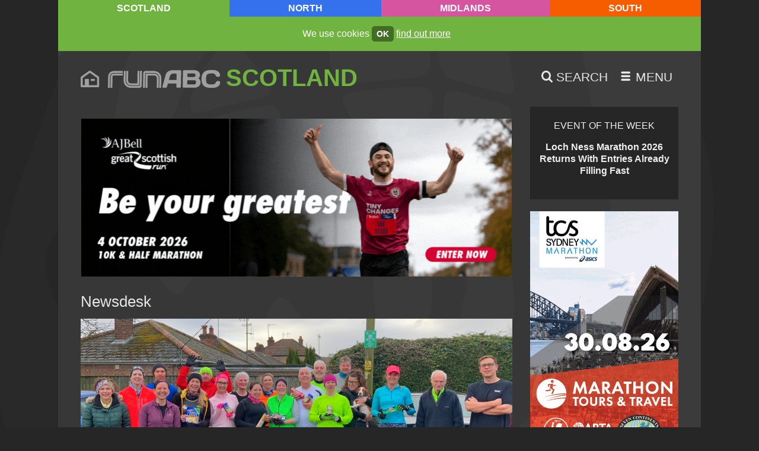

--- FILE ---
content_type: text/html; charset=UTF-8
request_url: https://runabc.co.uk/food-bank-run-goes-nationwide
body_size: 6216
content:
<!doctype html>
<html class="no-js" lang="en">
	<head>
		<title>Food Bank Run Goes Nationwide</title>
		<meta charset="utf-8">
		<meta name="description" content="Food Bank Run continues its training run takeover in 2024, are you in?">
		<meta name="twitter:card" content="summary_large_image" />
		<meta name="twitter:site" content="@runabcscotland" />
		<meta name="twitter:creator" content="@runabcscotland" />
		<meta itemprop="dateCreated" content="2023-11-17">
		<meta itemprop="dateModified" content="2023-11-16">
		<meta property="og:site_name" content="runABC" />
		<meta property="og:image" content="https://runabc.co.uk/images/2023/11/foodbank-run-copy.jpg" />
		<meta property="og:locale" content="en_GB" />
		<meta property="fb:admins" content="runABC" />
		<meta property="og:type" content="article" />
		<meta property="og:title" content="Food Bank Run Goes Nationwide" />
		<meta property="og:description" content="Food Bank Run continues its training run takeover in 2024, are you in?" />
		<meta property="og:url" content="https://runabc.co.uk/food-bank-run-goes-nationwide" />
		<link rel="alternate" title="runABC Scotland Newsdesk" href="https://runabc.co.uk/feeds/scotland-news" type="application/rss+xml" />
		<link rel="alternate" title="runABC North Newsdesk" href="https://runabc.co.uk/feeds/north-news" type="application/rss+xml" />
		<link rel="alternate" title="runABC Midlands Newsdesk" href="https://runabc.co.uk/feeds/midlands-news" type="application/rss+xml" />
		<link rel="alternate" title="runABC South Newsdesk" href="https://runabc.co.uk/feeds/south-news" type="application/rss+xml" />
		<link rel="alternate" title="runABC Scotland Events" href="https://runabc.co.uk/feeds/scotland-events" type="application/rss+xml" />
		<link rel="alternate" title="runABC North Events" href="https://runabc.co.uk/feeds/north-events" type="application/rss+xml" />
		<link rel="alternate" title="runABC Midlands Events" href="https://runabc.co.uk/feeds/midlands-events" type="application/rss+xml" />
		<link rel="alternate" title="runABC South Events" href="https://runabc.co.uk/feeds/south-events" type="application/rss+xml" />
		<meta name="viewport" content="width=device-width,initial-scale=1">
		<style type="text/css">:root {--location-colour: #70B340;--location-colour-darker: #2b6000;--location-colour-lighter: #70B340;--text-colour: #E6E6E6;}</style>
		<link rel="stylesheet" href="/css/default.css?v=0.0.40">
                <link rel="apple-touch-icon" sizes="180x180" href="/favicons/scotland/apple-touch-icon.png">
                <link rel="icon" type="image/png" sizes="32x32" href="/favicons/scotland/favicon-32x32.png">
                <link rel="icon" type="image/png" sizes="16x16" href="/favicons/scotland/favicon-16x16.png">
                <link rel="manifest" href="/favicons/scotland/site.webmanifest">
                <link rel="mask-icon" href="/favicons/scotland/safari-pinned-tab.svg" color="#70b340">
                <link rel="shortcut icon" href="/favicons/scotland/favicon.ico">
                <meta name="msapplication-TileColor" content="#ffffff">
                <meta name="msapplication-config" content="/favicons/scotland/browserconfig.xml">
                <meta name="theme-color" content="#ffffff">		<link rel="canonical" href="https://runabc.co.uk/food-bank-run-goes-nationwide" />
	</head>

	<body id="food-bank-run-goes-nationwide" class="scotland dark post"> <noscript>This site attempts to protect users against <a href="https://owasp.org/www-community/attacks/csrf">Cross-Site Request Forgeries </a> attacks. In order to do so, you must have JavaScript enabled in your web browser otherwise this site will fail to work correctly for you. See details of your web browser for how to enable JavaScript.</noscript>
		<nav id="top"><ul class="menu access"><li data-path="#content" data-linktext="Jump to Content"><a href="#content">Jump to Content</a></li><li data-path="/site-map" data-linktext="Site Map"><a href="/site-map">Site Map</a></li></ul></nav>			
		
		<div class="regions">
			<ul><li class="current scotland"><a href="/location">Scotland</a></li>
						<li class="north"><a href="/north">North</a></li>
						<li class="midlands"><a href="/midlands">Midlands</a></li>
						<li class="south"><a href="/south">South</a></li>
						</ul>
		</div>

		<div class="container">
			
			<div class="cookie"><p>We use cookies <a href="/accept-cookies" class="activate">ok</a> <a href="/cookies">find out more</a></p></div>
			<div class="head">
				<div class="logo">
					<a href="/" class="home-icon"><span class="icon-home"></span></a>
					<a href="/"><img alt="runABC" src="/images/site/runabc.svg" /></a>					<ul>
						<li class="current scotland"><a href="/location">Scotland</a></li>
						<li class="north"><a href="/north">North</a></li>
						<li class="midlands"><a href="/midlands">Midlands</a></li>
						<li class="south"><a href="/south">South</a></li>
						</ul>
				</div>
				<ul class="menu">
					<li class="search">
						<a href="/search" title="Search">
							<span class="icon-search"></span> <span class="text">Search</span>
						</a>
					</li>
					
					<li class="smallscreen">
						<a href="#menu" title="Menu">
							<span class="icon-menu"></span> <span class="text">Menu</span>
						</a>
					</li>

									</ul>
			</div>

	
			<div class="main" id="content">

				
				<main>

											<div class="bb">
							<a href="https://www.greatrun.org/events/great-scottish-run/" target="_blank" class="gtag" data-spot="leaderboard" data-event_category="Great Scottish Run 26">
							<picture>
								
								<img src="/images/2025/12/great-scottish-run-26.gif" alt="Great Scottish Run 26">
							</picture>
						</a>
						<a href="https://babcock10kseries.co.uk" target="_blank" class="gtag" data-spot="leaderboard" data-event_category="Babcock 10K Series 26">
							<picture>
								
								<img src="/images/2025/11/babcock-10k-series-26.gif" alt="Babcock 10K Series 26">
							</picture>
						</a>
						<a href="https://marathontours.com/en-gb/events/sydney-marathon/" target="_blank" class="gtag" data-spot="leaderboard" data-event_category="Marathon Tours Sydney Marathon 26">
							<picture>
								
								<img src="/images/2026/01/marathon-tours-sydney-marathon-26.gif" alt="Marathon Tours Sydney Marathon 26">
							</picture>
						</a>
						<a href="https://runpaisley.co.uk" target="_blank" class="gtag" data-spot="leaderboard" data-event_category="Paisley Half Marathon 26">
							<picture>
								
								<img src="/images/2025/12/paisley-half-marathon-26.gif" alt="Paisley Half Marathon 26">
							</picture>
						</a>
												</div>
										
					<header class="">
						<h1>Newsdesk</h1>
										</header>

					<article>
						<div id="race" class="has_image">
							<p class="credit"><img src="/images/2023/11/foodbank-run-copy.jpg" alt="Food Bank Run"></p>							<section>
								<time datetime="2023-11-17T07:50:00+00:00"><b>17</b> Nov<br>2023</time>																<h1>Food Bank Run Needs You</h1>
								<p class="preamble">Food Bank Run continues its training run takeover in 2024, are you in?</p>
							</section>
						</div>
						<p>If you're looking for a way to help others this winter how about joining in a <a href="https://www.facebook.com/groups/foodbankrun">Food Bank Run?</a> The kind-hearted concept was rolled out by members of Fareham Running Club in February 2018 and has since gone nationwide!</p>

<p>The driving force behind Food Bank Run is Sarah Don, who responded to an idea from her club secretary for a rather different training run. As soon as it was clear the run would be fun and helping people in less fortunate circumstances Sarah was sold.</p>

<p>Food Bank Run has now been adopted by clubs and running groups all over the UK. Sarah told us: "The food bank run had an amazing nationwide launch last winter. We saw over 550 clubs, groups, schools take part - all making a massive difference to their local communities.</p>

<p>"The runs took place in many different forms with some running directly to their local food banks with backpacks of donations. Others ran to their supermarket, filled trolleys and left it in the donation baskets. And others held a special run where everyone brought a donation on the day. The giving was incredible!!</p>

<p>"However, this winter I am sad to say that the need is still there. So our call is to ask runners across the UK to once again change a training run into a Food Bank Run.</p>

<p>"The Food Bank Run is a simple idea: Organise a run with your club runners, groups runners or your own running buddies, run to your local food bank and fill it up. Our aim is to get every running club in the UK to do this during the month of February 2023."</p>

<p>The number of people using food banks is growing close to 3 million – having more than doubled over seven years – according to statistics compiled by UK Food Bank Charity, The Trussell Trust.</p>

<p>If you'd like to know more, visit the <a href="https://www.facebook.com/groups/foodbankrun">Foodbank Run Facebook page</a> or the <a href="https://runr.co.uk/pages/foodbankrun">runr website.</a></p>

<p><em><strong>Image: Food Bank Run Facebook</strong></em></p>												<div><a class="gofundme" href="https://gofundme.com/partners/create/runabc"><p>Start Fundraising On GoFundMe</p>

<p><img alt="GoFundMe" src="/images/site/gofundme.png" /></p></a></div>					</article>
					
					
					<div class="metacon"><div class="tags">
<ul><li><a href="/tag/food-bank-run"><span class="icon-tag"></span> food bank run</a></li>
<li><a href="/tag/running-for-charity"><span class="icon-tag"></span> running for charity</a></li>
<li><a href="/tag/running-in-the-uk"><span class="icon-tag"></span> running in the uk</a></li>
<li><a href="/tag/uk-runners"><span class="icon-tag"></span> uk runners</a></li>
<li><a href="/tag/running-for-others"><span class="icon-tag"></span> running for others</a></li>
<li><a href="/tag/food-bank-appeals"><span class="icon-tag"></span> food bank appeals</a></li>
<li><a href="/tag/uk-running"><span class="icon-tag"></span> uk running</a></li>
</ul>
</div>
<div class="social_media_links">
							<ul>
								<li><a href="https://twitter.com/share?url=https%3A%2F%2Frunabc.co.uk%2Ffood-bank-run-goes-nationwiderunabcscotland&amp;hashtags=food bank run,running for charity,running in the uk,uk runners,running for others,food bank appeals,UK running&amp;text=Food+Bank+Run+Needs+You"><span class="icon icon-twitter"></span> <span class="text">Twitter</span></a></li>
								<li><a href="https://www.facebook.com/sharer.php?u=https%3A%2F%2Frunabc.co.uk%2Ffood-bank-run-goes-nationwide"><span class="icon icon-facebook"></span> <span class="text">Facebook</span></a></li>
							</ul>
						</div></div><h2>Previous & Next News</h2>
<nav class="pag"><a href="/get-set-for-marcothon-2023#race" class="prev"><small>Older</small>Get Ready For Marcothon!</a><a href="/strathearn-trail-festival-back-in-january#race" class="next"><small>More Recent</small>Festival Fun On The Trails</a></nav>
					<div class="skip side"><a href="#skip">skip side column</a></div>
					<div class="skip menu"><a href="#menu">jump to menu</a></div>
					<div class="skip top"><a href="#top">back to top</a></div>
					
				</main>
				
				<aside>
					<section class="focus">
			<div class="widget"><div id="event_of_the_week"><a href="/baxters-loch-ness-marathon-2026-returns-with-entries-already-filling-fast-eotw"><h3>Event of the Week</h3><p>Loch Ness Marathon 2026 Returns With Entries Already Filling Fast</p></a></div>
			</div>
		</section>											<section class="side_cols first">
							<a href="https://marathontours.com/en-gb/events/sydney-marathon/" target="_blank" class="gtag" data-spot="side_col_one" data-event_category="Marathon Tours Sydney Marathon 26-1">
							<picture>
								
					<source media="(min-width: 800px)" srcset="/images/2026/01/marathon-tours-sydney-marathon-26-1.gif">
					<source media="(max-width: 801px)" srcset="/images/2026/01/marathon-tours-sydney-marathon-26.gif">
					
								<img src="/images/2026/01/marathon-tours-sydney-marathon-26-1.gif" alt="Marathon Tours Sydney Marathon 26-1">
							</picture>
						</a>
						<a href="https://runpaisley.co.uk" target="_blank" class="gtag" data-spot="side_col_one" data-event_category="Paisley Half Marathon 26-1">
							<picture>
								
					<source media="(min-width: 800px)" srcset="/images/2025/12/paisley-half-marathon-26-1.gif">
					<source media="(max-width: 801px)" srcset="/images/2025/12/paisley-half-marathon-26.gif">
					
								<img src="/images/2025/12/paisley-half-marathon-26-1.gif" alt="Paisley Half Marathon 26-1">
							</picture>
						</a>
						<a href="https://www.greatrun.org/events/great-scottish-run/" target="_blank" class="gtag" data-spot="side_col_one" data-event_category="Great Scottish Run 26-1">
							<picture>
								
					<source media="(min-width: 800px)" srcset="/images/2025/12/great-scottish-run-26-1.gif">
					<source media="(max-width: 801px)" srcset="/images/2025/12/great-scottish-run-26.gif">
					
								<img src="/images/2025/12/great-scottish-run-26-1.gif" alt="Great Scottish Run 26-1">
							</picture>
						</a>
						<a href="https://runbalmoral.com/content/" target="_blank" class="gtag" data-spot="side_col_one" data-event_category="Run Balmoral 26-1">
							<picture>
								
					<source media="(min-width: 800px)" srcset="/images/2025/11/run-balmoral-26-1.gif">
					<source media="(max-width: 801px)" srcset="/images/2025/11/run-balmoral-26.gif">
					
								<img src="/images/2025/11/run-balmoral-26-1.gif" alt="Run Balmoral 26-1">
							</picture>
						</a>
						<a href="https://babcock10kseries.co.uk" target="_blank" class="gtag" data-spot="side_col_one" data-event_category="Babcock 10K Series 26-1">
							<picture>
								
					<source media="(min-width: 800px)" srcset="/images/2025/11/babcock-10k-series-26-1.gif">
					<source media="(max-width: 801px)" srcset="/images/2025/11/babcock-10k-series-26.gif">
					
								<img src="/images/2025/11/babcock-10k-series-26-1.gif" alt="Babcock 10K Series 26-1">
							</picture>
						</a>
												</section>
											<div class="widget "><div class="blog_recent_posts">
	<h3>Recent Posts</h3>
	<ul>
		<li><a href="/new-wild-deer-events-trail-races-for-falkirk-in-2026">Wild Deers In Callendar Park In 2026</a></li>
		<li><a href="/mull-of-kintyre-half-marathon-10k-festival-weekend-returns-in-may">MOKRUN Celebrates 21 Years!</a></li>
		<li><a href="/bishop-hill-race-returns-in-spring-2026">Bishop Hill Race Provides Early Season Test</a></li>
		<li><a href="/valencia-10k-report-2026">McColgan Regains European 10K Record</a></li>
		<li><a href="/new-glasgow-running-festival-brings-two-day-celebration-to-glasgow-green">New Glasgow Running Festival Launches In 2026</a></li>
		<li><a href="/sydney-marathon-trip-by-marathon-tours-uk-in-2026">Sydney's In Seventh Heaven</a></li>
		<li><a href="/kilmacolm-running-festival-returns-in-spring-for-2026">Kilmacolm Running Festival Moves To Spring Date</a></li>
		<li><a href="/dalgety-bay-10k-returns-in-april-2026">Dalgety Bay Gears Up For Springtime 10K</a></li>
		<li><a href="/january-ballot-opens-for-the-2026-aj-bell-great-north-run">January Ballot Open For The 2026 Great North Run</a></li>
		<li><a href="/baxters-loch-ness-marathon-2026-returns-with-entries-already-filling-fast">Loch Ness Marathon 2026 Returns With Entries Already Filling Fast</a></li>
	</ul>
</div></div>				</aside>

			</div>

				<div class="btt"><a href="#top">top</a></div>

			<section class="features" id="skip">
				
								
				<div class="newsletter">
					<span></span>
					<h3>Weekly eNews</h3>
					<div>
						<p>Sign up to our mailing list to receive our news, direct to your inbox</p>
						<p class="button"><a href="/newsletter">Sign up</a></p>
					</div>
									</div>

				<div class="organisers">
					<a href="/organisers">
						<h3>Race Organisers</h3>

<p>Sign up here and be part of the UK&#39;s biggest race, results, news &amp; advice service for runners, and take advantage of some great promotional features</p>					</a>
				</div>

				<div class="first">
					<a href="/running-advice">
						<h3>First 5k to First Ultra</h3>

<p>Top advice on training, equipment, nutrition and recovering from injury</p>					</a>
				</div>

				<div class="area">
					<a href="/in-your-area">
						<h3>In Your Area</h3>

<p>Find out more about the clubs, groups, services and facilities for runners in your local areas</p>					</a>
				</div>

				
				<div class="runtalk"><a href="/parkrun-health-and-wellbeing-survey-2025-rt">
					<div style="background-image: url('/images/2025/08/parkrun-volunteering-117926.jpg')"></div>
					<div>
						<h3>Runtalk</h3>
						<p>parkrun Does You Good</p>
					</div>
				</a></div>			</section>

			<footer>
				
				<nav id="menu">
					<ul class="menu"><li data-path="/" data-linktext="Home"><a href="/">Home</a></li><li data-path="/news" data-linktext="Newsdesk"><a href="/news">Newsdesk</a></li><li data-path="/races" data-linktext="Races"><a href="/races">Races</a></li><li data-path="/results" data-linktext="Results"><a href="/results">Results</a></li><li data-path="/newsletter" data-linktext="Newsletter"><a href="/newsletter">Newsletter</a></li></ul>					<ul class="menu"><li data-path="/runtalk" data-linktext="runTalk"><a href="/runtalk">runTalk</a></li><li data-path="/running-advice" data-linktext="Running Advice"><a href="/running-advice">Running Advice</a></li><li data-path="/in-your-area" data-linktext="In Your Area - News, Events, Clubs and Services for Runners in your area">
				<a href="/in-your-area">In Your Area</a>
			</li><li data-path="/organisers" data-linktext="Race Organisers, Manage Your Running Events, RunABC">
				<a href="/organisers">Race Organisers</a>
			</li><li data-path="/event-of-the-week" data-linktext="Event of the Week">
				<a href="/event-of-the-week">Event of the Week</a>
			</li></ul>
										<ul class="menu"><li data-path="/site-map" data-linktext="Site Map"><a href="/site-map">Site Map</a></li><li data-path="/terms" data-linktext="Terms &amp; Conditions"><a href="/terms">Terms &amp; Conditions</a></li><li data-path="/cookies" data-linktext="Cookies on runABC">
				<a href="/cookies">Cookies on runABC</a>
			</li><li data-path="/contact" data-linktext="Contact us"><a href="/contact">Contact us</a></li><li data-path="/search" data-linktext="Search"><a href="/search">Search</a></li></ul>					<ul class="menu"><li data-path="/scotland" data-linktext="runABC Scotland"><a href="/scotland">runABC Scotland</a></li><li data-path="/north" data-linktext="runABC North"><a href="/north">runABC North</a></li><li data-path="/midlands" data-linktext="runABC Midlands"><a href="/midlands">runABC Midlands</a></li><li data-path="/south" data-linktext="runABC South"><a href="/south">runABC South</a></li></ul>				</nav>

				<p class="btt"><a href="#top">top</a></p>

				<section>
					<ul>
						<li><a href="https://twitter.com/runabcscotland" rel="me" title="Twitter" target="_blank"><span class="icon-twitter" aria-hidden="true"></span> <span class="visuallyhidden">Twitter</span></a></li><li><a href="https://www.facebook.com/runABCscotland" rel="me" title="Facebook" target="_blank"><span class="icon-facebook" aria-hidden="true"></span> <span class="visuallyhidden">Facebook</span></a></li>						<li><a href="/search" title="Search"><b>Search</b><span class="icon icon-search"></span></a></li>
						<li><a href="/light" title="Switch to Light Mode"><b>Switch to Light Mode</b><span class="icon-light-mode"></span></a></li>					</ul><p class="co">&copy;runABC 2005&ndash;2026<br /></p>					<p><a href="https://doepud.co.uk">Website by Doepud</a></p>
				</section>
			</footer>
			
			<div class="bg"><img src="/images/site/footsteps.svg" alt=""></div>

		</div>
	
			<script nonce="zy3d9vqx8ojbrpws7g5kfam4nie62t0c" src="/scripts/default-min.js?v=1.0.1"></script>
			<script nonce="zy3d9vqx8ojbrpws7g5kfam4nie62t0c" type="application/ld+json">[{"@context":"https:\/\/schema.org","@type":"NewsArticle","articleSection":"Charities","publisher":{"@type":"Organization","name":"runABC","logo":{"@type":"imageObject","url":"https:\/\/runabc.co.uk\/images\/runabc-1200-scotland.png"}},"headline":"Food Bank Run Goes Nationwide","articleBody":"<p>If you're looking for a way to help others this winter how about joining in a <a href=\"https:\/\/www.facebook.com\/groups\/foodbankrun\">Food Bank Run?<\/a> The kind-hearted concept was rolled out by members of Fareham Running Club in February 2018 and has since gone nationwide!<\/p>\r\n\r\n<p>The driving force behind Food Bank Run is Sarah Don, who responded to an idea from her club secretary for a rather different training run. As soon as it was clear the run would be fun and helping people in less fortunate circumstances Sarah was sold.<\/p>\r\n\r\n<p>Food Bank Run has now been adopted by clubs and running groups all over the UK. Sarah told us: \"The food bank run had an amazing nationwide launch last winter. We saw over 550 clubs, groups, schools take part - all making a massive difference to their local communities.<\/p>\r\n\r\n<p>\"The runs took place in many different forms with some running directly to their local food banks with backpacks of donations. Others ran to their supermarket, filled trolleys and left it in the donation baskets. And others held a special run where everyone brought a donation on the day. The giving was incredible!!<\/p>\r\n\r\n<p>\"However, this winter I am sad to say that the need is still there. So our call is to ask runners across the UK to once again change a training run into a Food Bank Run.<\/p>\r\n\r\n<p>\"The Food Bank Run is a simple idea: Organise a run with your club runners, groups runners or your own running buddies, run to your local food bank and fill it up. Our aim is to get every running club in the UK to do this during the month of February 2023.\"<\/p>\r\n\r\n<p>The number of people using food banks is growing close to 3\u00a0million\u00a0\u2013 having more than doubled over seven years \u2013 according to statistics compiled by UK Food Bank Charity, The Trussell Trust.<\/p>\r\n\r\n<p>If you'd like to know more, visit the <a href=\"https:\/\/www.facebook.com\/groups\/foodbankrun\">Foodbank Run Facebook page<\/a> or the <a href=\"https:\/\/runr.co.uk\/pages\/foodbankrun\">runr website.<\/a><\/p>\r\n\r\n<p><em><strong>Image: Food Bank Run Facebook<\/strong><\/em><\/p>","author":{"@type":"Person","name":"Louise Sylvester"},"datePublished":"2023-11-17 07:50:00","dateModified":"2023-11-16 16:04:41","mainEntityOfPage":{"@type":"WebPage","@id":"https:\/\/runabc.co.uk\/food-bank-run-goes-nationwide"},"image":{"@type":"imageObject","url":"https:\/\/runabc.co.uk\/images\/2023\/11\/foodbank-run-copy.jpg","height":"540","width":"960"}}]</script>		
		<div class="overlay"></div><script nonce="zy3d9vqx8ojbrpws7g5kfam4nie62t0c">var location_data = {"loc":"scotland","location_site_name":"runABC Scotland","location_class":"scotland","location_phrase":"Scotland","location_colour":"#70B340","location_colour_lighter":"#70B340","location_colour_darker":"#2b6000"}</script><!-- Google tag (gtag.js) -->
<script nonce="zy3d9vqx8ojbrpws7g5kfam4nie62t0c" async src="https://www.googletagmanager.com/gtag/js?id=G-98K1QBY3V7"></script>
<script nonce="zy3d9vqx8ojbrpws7g5kfam4nie62t0c">
	window.dataLayer = window.dataLayer || [];
	function gtag(){dataLayer.push(arguments);}
	gtag('js', new Date());
	gtag('set', 'dimension1', 'scotland');
	gtag('set', 'dimension2', 'dark');
	gtag('config', 'G-98K1QBY3V7');
	gtag('event', 'location', {'event_category' : 'scotland'});
	gtag('event', 'mode', {'event_category' : 'dark'});
</script>			
							<div class="searchcon" style="display:none"><div class="search widget">
	<form method="post" action="/search">
		<label for="search"><h2>Search term</h2></label>
		<p>
			<input type="search" class=" " name="q" id="search" value="" /><input type="hidden" tabindex="-1" name="search"/>
			<button><span class="icon-search"></span> <span>Search</span></button>
		</p>
	</form>
	<div class="tips">
		<h3>Search Tips</h3>
		<ul>
			<li>Use double quotes to search for specific terms, e.g. "cats protection" will return only content with that combination of words. Without quotes you'll find content that may include 'cats' and/or 'protection'</li>
			<li>While single quotes will usually return results, only single words are being searched</li>
			<li>Words with apostrophes, e.g. Tom's Cairn 5K, will only search on the word "Tom"</li>
			<li>Search terms need to be three characters or more, e.g. Tom's Cairn 5K will not look for content containing 5K</li>
			<li>Searches are not case-sensitive</li>
			<li>Keyboard shortcut: use <code>Ctrl + Shift + F</code> to open the search box and focus the cursor, ready to type</li>
			<li>Keyboard shortcut: use <code>Escape</code> to close search when opened in pop-over</li>
		</ul>
	</div>
</div>
</div>	<div class="bbg"></div>
	<div class="overlay"></div>
			<div class="newsletter_invite hidden"><div></div>
			<a href="/newsletter-no-thanks" class="nothanks"><span class="icon-error"></span></a>
			<h2>Newsletter</h2>
			<p>Sign up for all your local running news and get a weekly update on all the big stories in your runABC region</p>
			<a href="/newsletter">Sign Up</a> <a href="/newsletter-no-thanks" class="nothanks">No Thanks</a>
		</div>
			<input type="hidden" id="csrfp_hidden_data_token" value="TOK">
<input type="hidden" id="csrfp_hidden_data_urls" value='[]'><script nonce="zy3d9vqx8ojbrpws7g5kfam4nie62t0c" type="text/javascript" src="/csrfp/js/csrfprotector.js"></script>
</body>
</html>


--- FILE ---
content_type: text/css; charset=utf-8
request_url: https://runabc.co.uk/css/default.css?v=0.0.40
body_size: 28903
content:
@font-face{font-family:'site';src:url("fonts/site.ttf?wta699") format("truetype"),url("fonts/site.woff?wta699") format("woff"),url("fonts/site.svg?wta699#site") format("svg");font-weight:normal;font-style:normal;font-display:block}[class^="icon-"],[class*=" icon-"]{font-family:'site' !important;speak:never;font-style:normal;font-weight:normal;font-variant:normal;text-transform:none;line-height:1;-webkit-font-smoothing:antialiased;-moz-osx-font-smoothing:grayscale}.icon-twitter:before{content:"\e901"}.icon-x:before{content:"\e901"}.icon-light-mode:before{content:"\e917"}.icon-dark-mode:before{content:"\e916"}.icon-home:before{content:"\e900"}.icon-newspaper:before{content:"\e915"}.icon-mail:before{content:"\e913"}.icon-advice:before{content:"\e910"}.icon-charity:before{content:"\e90f"}.icon-thumb:before{content:"\e909"}.icon-tag:before{content:"\e903"}.icon-stopwatch:before{content:"\e912"}.icon-post:before{content:"\e90e"}.icon-menu:before{content:"\e926"}.icon-calendar:before{content:"\e914"}.icon-event:before{content:"\e914"}.icon-attachment:before{content:"\e911"}.icon-image:before{content:"\e90d"}.icon-plus:before{content:"\e90c"}.icon-add:before{content:"\e90c"}.icon-sum:before{content:"\e90c"}.icon-error:before{content:"\e90b"}.icon-edit:before{content:"\e908"}.icon-pin:before{content:"\e947"}.icon-area:before{content:"\e947"}.icon-wrench:before{content:"\e991"}.icon-settings:before{content:"\e991"}.icon-success:before{content:"\ea10"}.icon-crop:before{content:"\ea57"}.icon-file:before{content:"\e925"}.icon-page:before{content:"\e925"}.icon-organiser:before{content:"\e92d"}.icon-filter:before{content:"\e902"}.icon-arrow-right:before{content:"\ea3c"}.icon-facebook:before{content:"\ea90"}.icon-member:before{content:"\e90a"}.icon-new:before{content:"\e906"}.icon-help:before{content:"\e907"}.icon-rotate:before{content:"\e904"}.icon-notice:before{content:"\e905"}.icon-search:before{content:"\f002"}.icon-secure:before{content:"\f023"}.icon-arrow-down:before{content:"\f0d7"}@media screen{article,aside,details,figcaption,figure,footer,header,hgroup,nav,section,summary{display:block}audio,canvas,video{display:inline-block;*display:inline}audio:not([controls]){display:none;height:0}[hidden]{display:none}html{font-size:100%;-webkit-text-size-adjust:100%;-ms-text-size-adjust:100%}html,button,input,select,textarea{font-family:sans-serif}body{margin:0}a:focus{outline:thin dotted}a:hover,a:active{outline:0}h1{font-size:2em;margin:0.67em 0}h2{font-size:1.5em;margin:0.83em 0;line-height:1.36}h3{font-size:1.17em;margin:1em 0}h4{font-size:1em;margin:1.33em 0}h5{font-size:0.83em;margin:1.67em 0}h6{font-size:0.75em;margin:2.33em 0}abbr[title]{border-bottom:1px dotted}b,strong{font-weight:bold}blockquote{margin:1em 40px}dfn{font-style:italic}mark{background:#ff0;color:#000}p,pre{margin:1em 0}pre,code,kbd,samp{font-family:monospace, serif;_font-family:'courier new', monospace;font-size:1em}pre{white-space:pre;white-space:pre-wrap;word-wrap:break-word}q{quotes:none}q:before,q:after{content:'';content:none}small{font-size:75%}sub,sup{font-size:75%;line-height:0;position:relative;vertical-align:baseline}sup{top:-0.5em}sub{bottom:-0.25em}dl,menu,ol,ul{margin:1em 0}dd{margin:0 0 0 40px}menu,ol,ul{padding:0 0 0 40px}nav ul,nav ol{list-style:none;list-style-image:none}img{border:0;-ms-interpolation-mode:bicubic}svg:not(:root){overflow:hidden}figure{margin:0}form{margin:0}fieldset{border:0;margin:0;padding:0}legend{border:0;padding:0;white-space:normal;*margin-left:-7px}button,input,select,textarea{font-size:100%;margin:0;vertical-align:baseline;*vertical-align:middle}button,input{line-height:normal}button,input[type="button"],input[type="reset"],input[type="submit"]{cursor:pointer;-webkit-appearance:button;*overflow:visible}button[disabled],input[disabled]{cursor:default}input[type="checkbox"],input[type="radio"]{box-sizing:border-box;padding:0;*height:13px;*width:13px}input[type="search"]{-webkit-appearance:textfield;-moz-box-sizing:content-box;-webkit-box-sizing:content-box;box-sizing:content-box}input[type="search"]::-webkit-search-decoration,input[type="search"]::-webkit-search-cancel-button{-webkit-appearance:none}button::-moz-focus-inner,input::-moz-focus-inner{border:0;padding:0}textarea{overflow:auto;vertical-align:top}table{border-collapse:collapse;border-spacing:0}::-moz-selection{background:#f03e3e;color:#fff;text-shadow:none}::selection{background:#f03e3e;color:#fff;text-shadow:none}p{margin-top:0}.slick-slider{position:relative !important;overflow:hidden;display:block;box-sizing:border-box;-webkit-touch-callout:none;-webkit-user-select:none;-khtml-user-select:none;-moz-user-select:none;-ms-user-select:none;user-select:none;-ms-touch-action:pan-y;touch-action:pan-y;-webkit-tap-highlight-color:transparent}.slick-slider a:after{content:""}.slick-list{position:relative;overflow:hidden !important;display:block;margin:0;padding:0;background:transparent !important}.slick-list:focus{outline:none}.slick-list.dragging{cursor:pointer;cursor:hand}.slick-slider .slick-track,.slick-slider .slick-list{-webkit-transform:translate3d(0, 0, 0);-moz-transform:translate3d(0, 0, 0);-ms-transform:translate3d(0, 0, 0);-o-transform:translate3d(0, 0, 0);transform:translate3d(0, 0, 0)}.slick-track{position:relative;left:0;top:0;display:block;margin-left:auto;margin-right:auto}.slick-track:before,.slick-track:after{content:"";display:table}.slick-track:after{clear:both}.slick-loading .slick-track{visibility:hidden}.slick-slide{float:left;height:100%;min-height:1px;display:none}[dir="rtl"] .slick-slide{float:right}.slick-slide img{display:block}.slick-slide.slick-loading img{display:none}.slick-slide.dragging img{pointer-events:none}.slick-initialized .slick-slide{display:block}.slick-loading .slick-slide{visibility:hidden}.slick-vertical .slick-slide{display:block;height:auto;border:1px solid transparent}.slick-arrow.slick-hidden{display:none}.bb,.side_cols{visibility:hidden}.bb,.side_cols{max-height:266px}aside .side_cols{max-height:400px}.slick-initialized{visibility:visible;max-height:auto !important}.no-js .bb,.no-js .side_cols{visibility:visible}.no-js .bb a:not(:nth-of-type(1)),.no-js .side_cols.first a:not(:nth-of-type(1)),.no-js .side_cols.second a:not(:nth-of-type(1)){display:none}.access{margin:0;padding:0}.access a,.access a:visited{font-size:1.5em;font-weight:bold;position:fixed;top:-10em;left:0;display:inline-block;padding:2.5vw 5vw;background:#ffd43b;color:#181818;outline:0;transition:.1s;text-transform:uppercase;z-index:20}.access a:focus,.access a:active{top:0;transition:0.1s;outline:0}.skip a,.skip a:visited{display:block;position:fixed;top:-1000px;left:-1000px;font-weight:bold;font-size:2em;text-decoration:none;padding:2.5vw 5vw;text-transform:uppercase;overflow:hidden;transition:.1s}.skip a:focus,.skip a:active{position:fixed;top:0;left:0;z-index:5000;outline:0;background:#ffd43b;color:#181818;transition:.1s}.regions{max-width:calc(1008px + 6vw);padding:0;margin:0 auto;position:relative;background:transparent;z-index:2;text-transform:uppercase}.regions ul{list-style:none;margin:2px 0 2px 0;padding:0;display:flex}.regions li{margin:0 2px;text-align:center;flex:1 1 auto}.regions a,.regions a:visited{color:#fff;padding:3px 8px;display:block;text-decoration:none;font-weight:bold}.regions .scotland a,.regions .scotland a:visited{background:#70B340;outline:solid 2px #70B340}.regions .scotland a:hover,.regions .scotland a:focus{background:#588d33;outline:solid 2px #588d33}.regions .north a,.regions .north a:visited{background:#3571EC;outline:solid 2px #3571EC}.regions .north a:hover,.regions .north a:focus{background:#1455da;outline:solid 2px #1455da}.regions .midlands a,.regions .midlands a:visited{background:#D655A0;outline:solid 2px #D655A0}.regions .midlands a:hover,.regions .midlands a:focus{background:#c83088;outline:solid 2px #c83088}.regions .south a,.regions .south a:visited{background:#F65D00;outline:solid 2px #F65D00}.regions .south a:hover,.regions .south a:focus{background:#c34a00;outline:solid 2px #c34a00}}@media screen and (max-width: 480px){.regions a{font-size:.9em}}@media screen{.light .logo .home-icon,.light .logo .home-icon:visited{color:#656565}.light .logo .home-icon:hover,.light .logo .home-icon:focus{color:#313131;margin-right:15px}.head{position:relative;display:flex;flex-flow:row nowrap;align-item:center;padding:0;margin:2em 0}.head>ul.menu{list-style:none;margin:0;padding:0;display:flex}.head nav.active{padding:3vw;position:absolute;top:30px;left:0;width:calc(100% - 6vw);outline:solid 1px var(--location-colour);z-index:20;background:#222}.head nav.active ul{list-style:none;margin:0;padding:0}.head nav.active ul:nth-of-type(1){font-size:1.4em}.head [data-linktext="Newsdesk"] a:before,.head [data-linktext="Races"] a:before,.head [data-linktext="Results"] a:before,.head [data-linktext="Home"] a:before,.head [data-linktext="Newsletter"] a:before{content:"\e915";font-family:"site";font-weight:normal;display:block;text-align:center;font-size:2rem}.head [data-linktext="Races"] a:before{content:"\e914"}.head [data-linktext="Results"] a:before{content:"\e912"}.head [data-linktext="Home"] a:before{content:"\e900"}.head [data-linktext="Newsletter"] a:before{content:"\e913"}.logo{display:flex;height:30px;flex:1 1 auto;margin:0;padding:0}.logo .home-icon{display:block;font-size:1.95em;margin-right:15px;line-height:1;text-decoration:none}.logo .home-icon,.logo .home-icon:visited{color:#9f9f9f}.logo .home-icon:hover,.logo .home-icon:focus{color:#E1E1E1;margin-right:15px}.logo a,.logo a:visited,.logo a:hover,.logo a:focus{display:inline-block;margin:0;padding:0;outline:0}.logo a img,.logo a:visited img,.logo a:hover img,.logo a:focus img{display:block;max-height:30px;max-width:100%;margin:0;padding:0;opacity:.6;transition:.2s}.logo a img:hover,.logo a:visited img:hover,.logo a:hover img:hover,.logo a:focus img:hover{opacity:1;transition:.2s;background:transparent}.logo a img:focus,.logo a:visited img:focus,.logo a:hover img:focus,.logo a:focus img:focus{opacity:1;transition:.2s;background:transparent}.logo a:focus{outline:solid 2px #ffd43b}.logo ul{display:block;padding:0;margin:-12px 0 0;list-style:none}.logo ul a,.logo ul a:visited{display:inline-block;font-weight:bold;padding:0;margin:0;text-decoration:none;color:var(--location-colour);font-size:2.5em;text-transform:uppercase;line-height:1}.logo ul a:hover,.logo ul a:focus{color:#fff;background:var(--location-colour)}.logo ul a:focus{outline:0}.logo ul.active{position:relative;z-index:10}.logo ul.active li{background:#262626;padding-bottom:10px;box-shadow:7px 6px 0 0 rgba(0,0,0,0.2);display:block}.logo ul.active a:focus{background:transparent}.logo li{display:none;padding:5px 10px}.logo .current a:focus,.logo .current a:active{background:transparent}.logo p{margin:0}.logo h1{font-size:1em;line-height:1;padding:0;margin:0}body.scotland .logo ul li.scotland,body.north .logo ul li.north,body.midlands .logo ul li.midlands,body.south .logo ul li.south{display:block}.logo ul li.scotland a:hover,.logo ul li.scotland a:focus{background:#70B340}.logo ul li.north a:hover,.logo ul li.north a:focus{background:#3571EC}.logo ul li.midlands a:hover,.logo ul li.midlands a:focus{background:#D655A0}.logo ul li.south a:hover,.logo ul li.south a:focus{background:#F65D00}.head>.menu li a,.head>.menu li a:visited{font-size:1.3em;text-transform:uppercase;padding:0 10px;color:var(--text-colour);text-decoration:none}.head>.menu b{display:none}.bb,.side_cols{margin:20px 0 20px !important}.bb img,.side_cols img{max-width:100%;display:block;margin:0 auto}.bb a,.bb a:visited,.side_cols a,.side_cols a:visited{display:inline-block}.bb a:hover,.side_cols a:hover{outline:solid 2px var(--location-colour)}.bb a:focus img,.side_cols a:focus img{outline:solid 2px #ffd43b}article .side_cols{margin:0}#races .side_cols.moved{margin-top:50px}}@media screen and (max-width: 860px){.head nav.active ul:nth-of-type(1){font-size:1.2em}}@media screen and (max-width: 720px){.head .text{display:none}.head nav.active ul:nth-of-type(1){font-size:1em}}@media screen and (max-width: 600px){.head{margin:1em 0}.head>.menu li a{position:relative;margin:0;text-align:center;display:block;line-height:1}.head>.menu .search{display:none}.head ul.menu a{font-size:30px}.head nav.active ul:nth-of-type(1){font-size:.8em}}@media screen and (max-width: 510px){.head .logo{height:20px}.head .logo a.home-icon{margin-top:-6px}.head .logo a img,.head .logo a:visited img,.head .logo a:hover img,.head .logo a:focus img{max-height:22px}.head .logo ul{margin-top:-10px}.head .logo ul a{font-size:30px !important}.head .smallscreen a{font-size:20px !important;margin:0 !important}.head>.menu li a,.head>.menu li a:visited{font-size:2em;margin-top:-8px}}@media screen and (max-width: 480px){.head .logo{margin-top:5px;height:15px}.head .logo a.home-icon{margin-top:-2px;font-size:20px}.head .logo a img,.head .logo a:visited img,.head .logo a:hover img,.head .logo a:focus img{max-height:16px}.head .logo ul a{font-size:23px !important}.head .smallscreen a{margin:5px 0 0 0}}@media screen{.widget{background:#262626;color:#E6E6E6;padding:20px;clear:both;display:block;margin:20px 0}.widget h3{text-transform:uppercase;color:var(--location-colour-lighter);margin:0 0 1em;font-size:initial;font-weight:normal;line-height:1.3}.widget p{font-size:1em;line-height:1.3}.widget ul{margin:0 0 0 17px;padding:0;list-style:none}.widget ul a,.widget ul a:visited{color:#E6E6E6;text-decoration:none;display:inline-block;margin:5px 0}.widget ul ul a{margin:3px 0 3px 20px}.widget ul a:before{content:"\f0d7";font-family:'site';position:relative;display:inline-block;transform:rotate(-90deg);margin:0 10px 0 -17px;opacity:.3}.widget.attachments{padding:0;margin:0;background:initial}.widget.attachments a{color:#262626;color:#E6E6E6;display:inline-block;margin:0 5px;padding:5px}.widget .widget{padding:0;margin:0}.widget .widget h3{padding:0;margin:0}.widget.nutrition-nav{background:transparent;color:initial;padding:initial;margin:0 0 20px 20px}.widget.nutrition-nav a,.widget.nutrition-nav a:visited{color:initial}.focus a,.focus a:visited{text-decoration:none;display:block;padding:22px 1vw;margin-bottom:20px}.focus p{font-weight:bolder}.focus div:nth-of-type(1){display:block;text-decoration:none}.focus div:nth-of-type(1) a,.focus div:nth-of-type(1) a:visited{color:#eee;background:#262626}.focus div:nth-of-type(1) h3{color:#eee}.focus .widget{margin-top:0;padding:0;text-align:center}.focus div:nth-of-type(2) a,.focus div:nth-of-type(2) a:visited{color:#fff;background:var(--location-colour)}.focus div:nth-of-type(2) a:hover{outline:solid 2px #000}.focus div:nth-of-type(2) h3{color:#fff}.features{display:grid;grid-template-columns:repeat(4, 1fr);grid-gap:20px;grid-auto-rows:minmax(200px auto)}.features div{min-height:100px;padding:0;margin:0}.features h3{margin:0}.features .first{grid-column:1 / 2;grid-row:2;background:#303030 url("/images/site/advice.svg") 50% 5% no-repeat !important;background-size:250% !important;outline:dashed 2px #111}.features .first a{text-decoration:none;display:block;padding:20px;display:flex;vertical-align:bottom;height:calc(100% - 40px);flex-flow:column nowrap}.features .first h3{flex:1 0 auto;color:#eee;text-transform:uppercase;margin:0 0 1em;font-size:1.5em;font-weight:normal;line-height:1.3;max-width:6.5em}.features .first p{margin:0;font-size:initial;font-weight:normal;line-height:1.3;color:#bbb}.features .runtalk{grid-column:3 / 5;grid-row:2}.features .runtalk a,.features .runtalk a:visited{text-decoration:none;display:flex;height:100%}.features .runtalk a>div{flex:1 1 auto;min-height:200px;background-position:50% 0;background-size:cover;background-color:#262626;background-repeat:no-repeat;width:50%;justify-content:flex-end;display:flex;flex-flow:column nowrap}.features .runtalk div:nth-of-type(2){background:#262626;padding:20px;min-height:auto;width:calc(50% - 40px)}.features .runtalk h3{color:#969696;text-transform:uppercase;margin:0;font-size:initial;font-weight:initial;line-height:1.3}.features .runtalk p{color:#fff;margin:0;font-size:initial;font-weight:normal;line-height:1.3}.features .newsletter{min-height:300px;grid-column:1 / 3;grid-row:1;background:#262626 url("/images/site/mail.svg") 50% -50px no-repeat;background-size:150%;display:flex;flex-flow:column nowrap;color:#B7B7B7}.features .newsletter:focus{outline:solid 2px red}.features .newsletter span{flex:1 1 auto}.features .newsletter a,.features .newsletter a:visited{color:#B7B7B7}.features .newsletter h3{color:var(--location-colour-lighter);text-transform:uppercase;margin:20px;font-size:initial;line-height:1.3}.features .newsletter div{padding:0 20px}.features .newsletter div p{max-width:300px;color:#E6E6E6}.features .newsletter .button{padding:0;margin-bottom:2em}.features .newsletter .button a,.features .newsletter .button a:visited{color:white}.features .newsletter small{display:block;font-size:.9rem;font-weight:normal}.features .organisers{grid-column:3 / 5;grid-row:1;background:#fff;position:relative;z-index:0;background:#fff url("/images/site/organiser.jpg") 110% 100% no-repeat;overflow:hidden}.features .organisers a:before{display:block;position:absolute;left:0;top:0;z-index:-1;height:400px;width:400px;background:transparent url("/images/site/footsteps.svg") -75px 0 no-repeat;background-size:100%;content:"";transform:rotate(-25deg);opacity:.1;transition:.5s}.features .organisers a,.features .organisers a:visited{border-top:solid 10px var(--location-colour);text-decoration:none;display:block;padding:20px;display:flex;vertical-align:bottom;height:calc(100% - 50px);flex-flow:column nowrap;z-index:1}.features .organisers a:focus{border-color:#ffd43b}.features .organisers a:focus:before,.features .organisers a:hover:before{transition:.5s;transform:rotate(-35deg);opacity:.2}.features .organisers h3:before{display:block;content:"";flex:1 1 auto;min-height:10px;height:100%}.features .organisers h3{flex:1 0 auto;color:#111;text-transform:uppercase;margin:0 0 1em;font-size:initial;font-weight:initial;line-height:1.3}.features .organisers p{color:#555;margin:1em 0 0 0;font-size:initial;font-weight:normal;line-height:1.3;padding:0 150px 0 0}.features .area{grid-column:2 / 3;grid-row:2;background-size:100%}.features .area a,.features .area a:visited{text-decoration:none;display:block;padding:20px;display:flex;background:var(--location-colour) url("/images/site/pin.svg") 50px -20px no-repeat;background-size:100%;vertical-align:bottom;height:calc(100% - 40px);flex-flow:column nowrap}.features .area a:hover{background-color:#303030;outline:solid 2px var(--text-colour)}.features .area h3:before{display:block;content:"";flex:1 1 auto;min-height:10px;height:100%}.features .area h3{flex:1 0 auto;color:#fff;text-transform:uppercase;margin:0 0 .25em;font-size:initial;font-weight:initial;line-height:1.3}.features .area p{color:#fff;margin:1em 0 0 0;font-size:initial;font-weight:normal;line-height:1.3}.features .charitable{grid-column:3 / 4;grid-row:2}.features .charitable a,.features .charitable a:visited{text-decoration:none;display:block;display:flex;vertical-align:bottom;height:calc(100% - 40px);flex-flow:column nowrap;height:100%}.features .charitable div:nth-of-type(2){background:#262626;padding:20px;flex:0 1 auto;min-height:auto}.features .charitable div{flex:1 1 auto;min-height:200px;background-position:50% 0;background-size:100%;background-color:var(--location-colour);background-repeat:no-repeat}.features .charitable h3{color:#969696;text-transform:uppercase;margin:0;font-size:initial;font-weight:initial;line-height:1.3}.features .charitable p{color:#fff;margin:0;font-size:initial;font-weight:normal;line-height:1.3}.widget.sti{font-weight:lighter;font-size:1.3em;background:#0089d1;margin-top:1vw;color:#fff;padding:10px;border-radius:5px;background:linear-gradient(53deg, #0089d1, #00547b);background-size:400% 400%;-webkit-animation:AnimationName 5s ease infinite;-moz-animation:AnimationName 5s ease infinite;animation:AnimationName 5s ease infinite}.widget.sti img{display:block;width:auto;margin:20px auto}.widget.sti h3{color:#fff;text-align:center;text-transform:uppercase;font-size:.9em;font-weight:bold;line-height:1.3;margin-bottom:1em}.widget.sti ul{padding:0;margin:0 2.5%;font-size:initial;font-weight:normal;line-height:1.3}.widget.sti ul li{margin-bottom:1em}.widget.sti ul div{background:transparent}.widget.sti ul a,.widget.sti ul a:visited{text-decoration:none;color:#fff;display:block;text-align:center;padding:5% 2.5%;margin:2px 5%;outline:solid 2px #fff}.widget.sti ul a:before,.widget.sti ul a:visited:before{content:""}.widget.sti ul a:hover,.widget.sti ul a:focus{outline:solid 2px #fcc419}.claimed{position:relative;background:#B7B7B7;padding:0;margin:0;color:#3B3B3B}.claimed.widget{margin:-.5em 0 0}.claimed div{padding:30px 20px}.claimed h3{line-height:1;font-size:1.3em;color:#262626}.claimed a,.claimed a:visited{color:#3B3B3B;line-height:1.3}.claimed a:hover{background:var(--location-colour-darker);color:#E6E6E6;outline:0}.claimed a:focus{outline:solid 2px #000;background:#ffd43b}.claimed::before{content:"";right:0;left:0;z-index:2;display:block;height:25px;background:#3B3B3B;background-size:25px 100%;top:-50px;background-image:-webkit-gradient(linear, 0 0, 300% 100%, color-stop(0.25, transparent), color-stop(0.25, #B7B7B7));background-image:linear-gradient(315deg, #B7B7B7 25%, transparent 25%),linear-gradient(45deg, #B7B7B7 25%, transparent 25%);background-position:50%}.claimed::after{content:"";right:0;left:0;z-index:2;display:block;height:25px;overflow:hidden;background:#3B3B3B;clear:both;background-size:25px 100%;top:100%;background-image:-webkit-gradient(linear, 0 0, 300% 100%, color-stop(0.25, #B7B7B7), color-stop(0.25, #B7B7B7));background-image:linear-gradient(135deg, #B7B7B7 25%, transparent 25%),linear-gradient(225deg, #B7B7B7 25%, transparent 25%);background-position:50%}.claimed p:nth-of-type(1){margin-bottom:1em}.claimed p:nth-of-type(1) a{font-weight:bold}.claimed p:nth-of-type(2){margin-bottom:1em}.claimed p:nth-of-type(2) a{font-weight:bold}.competition{padding:0;margin:0;background:transparent;position:relative}.competition a,.competition a:visited{color:#E6E6E6;padding:1em;margin:auto;max-width:calc(250px - 40px);display:block;text-decoration:none}.competition h3{color:#f4c901;font-size:1.3em;font-weight:bold}.competition div{position:relative;z-index:3;max-width:70%;text-align:center;margin:0 auto 1em;border-radius:15px;background:#181818;padding:20px;box-shadow:0 5px 0 0 rgba(0,0,0,0.3)}.competition div+p{position:relative;height:205px;text-align:center}.competition img{background:#fcc95c;display:block;height:100%;line-height:150px;color:#573c02;max-width:calc(100% - 40px);max-height:calc(100% - 40px);box-shadow:0 10px 0 0 rgba(0,0,0,0.3);border-radius:50%;border:solid 20px #eda405}.competition div+p:before,.competition div+p:after{z-index:1;content:"";width:60px;height:20px;background:#eda405;position:absolute;left:60px;top:-30px;transform:rotate(70deg)}.competition div+p:after{left:inherit;right:60px;transform:rotate(-70deg)}.featured{background:#fff;padding:0;margin:-20px 0;position:relative}.featured a,.featured a:visited{display:block;padding:0;text-decoration:none;color:#fff;background:#F03E3E}.featured h3{line-height:1.1;font-size:1.75em;font-weight:bold;color:#fff !important;margin-bottom:.5em;padding:30px 20px 0}.featured p{padding:0 20px 30px 20px}.featured a::before{content:"";right:0;left:0;z-index:2;display:block;height:25px;background:#3B3B3B;background-size:25px 100%;top:-50px;background-image:-webkit-gradient(linear, 0 0, 300% 100%, color-stop(0.25, transparent), color-stop(0.25, #F03E3E));background-image:linear-gradient(315deg, #F03E3E 25%, transparent 25%),linear-gradient(45deg, #F03E3E 25%, transparent 25%);background-position:50%}.featured a::after{content:"";right:0;left:0;z-index:2;display:block;height:25px;overflow:hidden;background:#3B3B3B;clear:both;background-size:25px 100%;top:100%;background-image:-webkit-gradient(linear, 0 0, 300% 100%, color-stop(0.25, #F03E3E), color-stop(0.25, #F03E3E));background-image:linear-gradient(135deg, #F03E3E 25%, transparent 25%),linear-gradient(225deg, #F03E3E 25%, transparent 25%);background-position:50%}.featured a:hover,.featured a:focus{background:#212529;color:#fff;outline:0}.featured a:focus::before,.featured a:hover::before{background-image:-webkit-gradient(linear, 0 0, 300% 100%, color-stop(0.25, transparent), color-stop(0.25, #212529));background-image:linear-gradient(315deg, #212529, 25%, transparent 25%),linear-gradient(45deg, #212529 25%, transparent 25%)}.featured a:focus::after,.featured a:hover::after{background-image:-webkit-gradient(linear, 0 0, 300% 100%, color-stop(0.25, #212529), color-stop(0.25, #212529));background-image:linear-gradient(135deg, #212529 25%, transparent 25%),linear-gradient(225deg, #212529 25%, transparent 25%)}aside .organisers{background:var(--location-colour) url("/images/site/stopwatch.svg") calc(100% + 25px) 10% no-repeat;background-size:100px;padding:30px 20px}aside .organisers h3{color:#fff !important;font-weight:bold;margin-bottom:.5em;font-size:1.3em;max-width:50%}aside .organisers a,aside .organisers a:visited{font-weight:bold;margin-top:1em;display:inline-block;text-decoration:none;background:#222;padding:10px 15px;text-transform:uppercase;color:#fff}aside .organisers a span,aside .organisers a:visited span{display:inline-block;margin-right:.5em;color:#fff}aside .organisers a:hover,aside .organisers a:focus{background:var(--location-colour-darker)}aside .my_next_race form .race_dates ul{flex-flow:column wrap}.my_next_race{overflow:hidden}.my_next_race form{border-top:solid 10px var(--location-colour) !important;background:#262626;position:relative;padding:10px}.my_next_race form div{display:flex;flex-flow:column nowrap;justify-content:space-around}.my_next_race form fieldset{width:100%;max-width:initial !important;padding:0;margin:0 0 10px 0}.my_next_race form fieldset ul{display:flex;flex-flow:row wrap;margin:0;padding:0}.my_next_race form fieldset li{width:auto;min-width:auto;max-width:auto;box-shadow:none !important;margin:0 5px 0 0;padding:0}.my_next_race form fieldset:nth-of-type(1){width:100%;max-width:21%}.my_next_race form legend{color:#888;text-transform:uppercase;margin-bottom:5px;font-weight:bold;margin-top:0;border:0}.my_next_race form label{display:inline-block;background:#3b3b3b;font-size:.8rem;position:relative;padding:3px 7px;text-transform:uppercase;margin-right:10px}.my_next_race form label:hover,.my_next_race form label:focus{cursor:pointer;outline:solid 2px #E6E6E6}.my_next_race form input[type="checkbox"]{position:absolute;left:-99999px}.my_next_race form input[type="checkbox"]:focus+label{outline:solid 2px}.my_next_race form input[type="checkbox"]:checked+label{background:var(--location-colour-darker);outline:solid 2px var(--location-colour-darker);color:#fff;font-weight:bold}.my_next_race form .race_dates{position:relative}.my_next_race form .race_dates p{color:var(--location-colour-lighter)}.my_next_race form .race_dates li:nth-of-type(1){margin-right:10px}.my_next_race form .race_dates label{position:relative;display:block;line-height:1;padding:0px;margin:0;background:transparent !important;outline:solid 1px var(--location-colour-lighter)}.my_next_race form .race_dates label:hover,.my_next_race form .race_dates label:focus{background:transparent !important;outline:solid 2px #E6E6E6}.my_next_race form .race_dates input{background:transparent !important;color:var(--text-colour);border:0;font-weight:normal;font-size:1.3em;padding:0}.my_next_race form .race_dates span{padding:0 5px;margin:0;color:var(--location-colour-lighter)}.my_next_race form button{background:#B7B7B7;color:#262626;display:block;margin:1em 0}.my_next_race form button:hover,.my_next_race form button:focus{background:#262626;color:#E6E6E6}.my_next_race form+p{margin:0 auto;padding:2px;text-align:center}.my_next_race form+p a,.my_next_race form+p a:visited{color:var(--text-color);font-size:1.1em}.my_next_race form+p a:hover,.my_next_race form+p a:focus{color:var(--text-color)}.nodata .my_next_race h2{display:none}.no-js .featured_events ul{margin:20px 0 0;padding:0;list-style:none}.no-js .featured_events ul+p{text-align:center}.no-js .featured_events ul+p small{text-transform:uppercase;color:#B7B7B7}.no-js .featured_events ul{display:flex;flex-flow:row wrap}.no-js .featured_events ul a{display:flex;flex-flow:column wrap;text-decoration:none;text-transform:uppercase;padding:10px;margin:5px;background:#262626;line-height:1;min-height:120px;width:140px;position:relative;z-index:3}.no-js .featured_events ul a span{display:block;opacity:.5}.no-js .featured_events ul a .distance{color:#B7B7B7;font-size:.7em;margin-bottom:.5em}.no-js .featured_events ul a .event_name{color:#fff;flex:1 1 auto;font-weight:bold}.no-js .featured_events ul a .event_date{color:#E6E6E6;font-size:.6em}.no-js .flipster ul{display:flex;flex-flow:row wrap}.no-js .flipster ul li{margin:0 10px 10px 2px}.flipster a,.flipster a:visited{display:flex;flex-flow:column nowrap}.single_flipster a,.single_flipster a:visited{display:block;margin:0 auto}.single_flipster,.flipster{margin-top:20px}.single_flipster ul,.flipster ul{margin:0;padding:0;list-style:none}.single_flipster ul+p,.flipster ul+p{margin-top:.5em;text-align:center}.single_flipster ul+p small,.flipster ul+p small{text-transform:uppercase;color:#B7B7B7}.single_flipster a,.single_flipster a:visited,.flipster a,.flipster a:visited{text-decoration:none;text-transform:uppercase;padding:20px;background:#262626;line-height:1;max-width:160px;min-height:130px;position:relative;margin-top:12px}.single_flipster a span,.single_flipster a:visited span,.flipster a span,.flipster a:visited span{display:block}.single_flipster a .distance,.single_flipster a:visited .distance,.flipster a .distance,.flipster a:visited .distance{color:#B7B7B7;font-size:.7em;margin-bottom:.5em}.single_flipster a .event_name,.single_flipster a:visited .event_name,.flipster a .event_name,.flipster a:visited .event_name{color:#E6E6E6;font-weight:bold;flex:1 1 auto;margin-bottom:2em}.single_flipster a .event_date,.single_flipster a:visited .event_date,.flipster a .event_date,.flipster a:visited .event_date{color:#B7B7B7;font-size:.6em}.single_flipster .flipster__item--current a,.single_flipster .flipster__item--current a:visited,.flipster .flipster__item--current a,.flipster .flipster__item--current a:visited{box-shadow:0 0 7px 7px rgba(0,0,0,0.5);outline:solid 2px #B7B7B7}.single_flipster .flipster__item--current a .event_name,.single_flipster .flipster__item--current a:visited .event_name,.flipster .flipster__item--current a .event_name,.flipster .flipster__item--current a:visited .event_name{color:var(--location-colour)}.single_flipster .flipster__item--current a:hover,.flipster .flipster__item--current a:hover{outline:solid 2px var(--location-colour)}.single_flipster .flipster__item--current a:focus,.flipster .flipster__item--current a:focus{outline:solid 2px #ffd43b}.single_flipster .flipster__button,.flipster .flipster__button{top:80px;opacity:1;color:var(--location-colour)}.single_flipster .flipster__button:hover,.single_flipster .flipster__button:focus,.flipster .flipster__button:hover,.flipster .flipster__button:focus{background:transparent;color:#E6E6E6;outline:none}.single_flipster .flipster__button:focus,.flipster .flipster__button:focus{color:#ffd43b}.single_flipster img,.flipster img{display:block;margin:-20px -20px 20px -20px;min-width:calc(100% + 40px) !important}.widget.gallery{background:transparent !important;border:0;padding:0;margin:0 0 1em}.widget.gallery ul{margin:0;padding:0;list-style:none}.widget.gallery img{display:block;max-width:100%}.widget.gallery li{margin:0}.gal_2{display:grid;grid-template-columns:1fr 1fr;grid-template-rows:1fr 1fr;grid-column-gap:3px;grid-row-gap:3px;height:100%;width:100%;max-width:603px !important;max-height:300px !important}.gal_2 li:nth-of-type(1){grid-area:1 / 1 / 2 / 2}.gal_2 li:nth-of-type(2){grid-area:1 / 2 / 2 / 2}aside .gal_2{max-height:113px !important}.gal_3{display:grid;grid-template-columns:1fr 1fr 1fr;grid-template-rows:1fr 1fr;grid-column-gap:3px;grid-row-gap:3px;height:100%;width:100%;max-width:600px !important;max-height:400px !important}.gal_3 img{max-width:100%}.gal_3 li:nth-of-type(1){grid-area:1 / 1 / 3 / 3}.gal_3 li:nth-of-type(2){grid-area:1 / 3 / 2 / 4}.gal_3 li:nth-of-type(3){grid-area:2 / 3 / 3 / 4}.gal_4{display:grid;grid-template-columns:1fr 1fr 1fr;grid-template-rows:1fr 1fr;grid-column-gap:3px;grid-row-gap:3px;height:100%;width:100%;max-width:606px !important;max-height:603px !important}.gal_4 li:nth-of-type(1){grid-area:1 / 1 / 3 / 4}.gal_4 li:nth-of-type(2){grid-area:3 / 1 / 4 / 2;align-self:end}.gal_4 li:nth-of-type(3){grid-area:3 / 2 / 4 / 3;align-self:end}.gal_4 li:nth-of-type(4){grid-area:3 / 3 / 4 / 4;align-self:end}.gal_auto{display:grid;grid-template-columns:1fr 1fr 1fr;grid-template-rows:1fr 1fr 1fr;grid-column-gap:3px;grid-row-gap:3px;height:100%;width:100%;max-width:606px !important;max-height:603px !important}.gal_auto .remaining{position:absolute;top:0;left:0;right:0;bottom:0;z-index:11;display:flex;justify-content:center;align-content:center;align-items:center;text-align:center;font-size:3em;color:#fff}.gal_auto .remaining_overlay{display:block;background:rgba(0,0,0,0.5);z-index:10;position:absolute;top:0;left:0;height:100%;width:100%}.gal_auto li:nth-of-type(1){grid-area:1 / 1 / 3 / 4}.gal_auto li:nth-of-type(2){grid-area:3 / 1 / 4 / 2;align-self:end}.gal_auto li:nth-of-type(3){grid-area:3 / 2 / 4 / 3;align-self:end}.gal_auto li:nth-of-type(4){grid-area:3 / 3 / 4 / 4;align-self:end;position:relative}.content .slideshow,.slideshow{display:block;max-width:600px;padding:10px;border:solid 1px #3B3B3B;border-radius:5px;box-shadow:0 0 5px 3px rgba(0,0,0,0.2);margin-bottom:10px;background:#E6E6E6}.content .slideshow ul,.slideshow ul{margin:0;padding:0;list-style:none}.content .slideshow+p,.slideshow+p{text-align:center;font-size:.9em;margin-bottom:5vw}.content .slideshow+p a,.slideshow+p a{font-weight:normal}.content .slideshow img,.slideshow img{display:block}.content .slideshow:hover,.slideshow:hover{background:#ddd;border:solid 1px #999}.content .slideshow:focus,.slideshow:focus{border:solid 1px #999;background:var(--location-colour)}.content .slideshow:hover img,.content .slideshow:focus img,.slideshow:hover img,.slideshow:focus img{display:block}.content .slideshow:hover span,.content .slideshow:focus span,.slideshow:hover span,.slideshow:focus span{color:#fff}.recent_galleries ul{max-width:300px;border:0;padding:0;margin:0;background:transparent}.recent_galleries ul li{padding:0;margin:0;margin-bottom:1em;background:transparent}.recent_galleries ul li a:focus figcaption,.recent_galleries ul li a:hover figcaption{background:#E6E6E6;color:#262626}.recent_galleries ul a,.recent_galleries ul a:visited{color:#444;display:inline-block;padding:0;margin:0;overflow:hidden;background:transparent;border:0;outline:solid 3px #f03e3e}.recent_galleries ul figure{padding:0;margin:0;position:relative}.recent_galleries ul figcaption{position:absolute;bottom:0;left:0;padding:.5vw 1vw;color:#fff;background:rgba(0,0,0,0.5)}.flip{display:inline-block;transform:scaleX(-1)}.plain{display:grid;grid-template-columns:repeat(auto-fit, minmax(250px, 1fr));grid-gap:2rem}.plain a.widget{text-decoration:none}.plain .widget{box-shadow:0 0 10px 5px rgba(0,0,0,0.1);margin:0;position:relative}.plain .widget h2{margin-top:0;font-size:1em}.plain .widget img{position:relative;display:block}.plain .widget .button a,.plain .widget .button a:visited{font-weight:normal;outline:solid 1px #E6E6E6;background:transparent}.plain .widget .button a:hover{outline:solid 2px var(--location-colour-lighter)}.plain .widget .button a:focus{font-weight:bold}.plain .widget .when span{text-transform:uppercase;color:#fff;padding:2px 5px;border-radius:4px;margin-right:5px;background:var(--location-colour-darker)}.plain .widget .date{color:var(--location-colour-lighter)}.plain .widget .i{margin:-20px -20px 20px -20px}.plain .widget .bw{text-align:center;font-weight:bold;font-size:2em;color:var(--location-colour);position:relative;display:flex;align-items:center;justify-content:center}.plain .widget .bw img{filter:grayscale(1) opacity(30%)}.plain .widget .bw span{position:absolute;display:block}.countlist{margin-left:30px;counter-reset:countlist}.countlist h2,.countlist h3{counter-increment:countlist;position:relative}.countlist h2:before,.countlist h3:before{content:counter(countlist);color:var(--location-colour-lighter);font-weight:bold;font-size:120%;position:absolute;left:-40px;top:-3px;text-align:right;width:1.1em}.doc_type_con{background:transparent;border:dashed 1px var(--text-colour)}.doc_type_con h2{color:var(--text-colour);margin-top:0}.widget.doc_type_con a,.widget.doc_type_con a:visited{color:var(--text-colour)}}@media screen and (max-width: 1080px){.js .featured_events .slick-current a,.js .featured_events .slick-current a:visited{margin:0 65px}}@media screen and (max-width: 860px){.features{grid-template-columns:50%}.features .first{grid-column:1 / 2;grid-row:2;background-size:100% !important;background-position:0 30% !important}.features .first a{min-height:220px}.features .runtalk{grid-column:1 / 3;grid-row:4}.features .newsletter{grid-column:1 / 2;grid-row:1}.features .organisers{grid-column:2 / 3;grid-row:1;background-size:contain;min-height:280px}.features .area{grid-column:2 / 3;grid-row:2}.features .area a{min-height:220px}.features .charitable{grid-column:1 / 2;grid-row:3}}@media screen and (max-width: 720px){.features .organisers{background-position:20vw 100%}.features .organisers p{padding-right:100px}}@media screen and (max-width: 520px){.features{grid-template-columns:100%}.features .first{grid-column:1 / 2;grid-row:4}.features .runtalk{grid-column:1 / 2;grid-row:7}.features .newsletter{grid-column:1 / 2;grid-row:2}.features .organisers{grid-column:1 / 2;grid-row:3}.features .area{grid-column:1 / 2;grid-row:5}.features .charitable{grid-column:1 / 2;grid-row:6}.features .organisers{background-position:120% 100%}.features #newsletter_email{max-width:200px}}@media screen and (max-width: 480px){.features .organisers{background-position:140% 100%}}@media screen and (max-width: 380px){.features .organisers{background-position:150% 100%;background-size:60%}}@media screen and (min-width: 1060px){.competition{margin-bottom:-100px}}@media screen{.recent_comments li{margin-bottom:2em}.widget_comment_date{display:block;font-size:.9em;margin-bottom:5px;color:#495057}.widget_comment_doctitle{display:block;font-size:.9em;margin-top:5px;color:var(--location-colour);text-decoration:underline}aside dd{width:100%;clear:both !important;display:block !important}aside dd span{display:inline}aside dd.not_done{opacity:.3}aside dd.current,aside dd.current.not_done{opacity:1;background:#fff;display:block;width:100%;padding:10px 20px;margin-bottom:1em}aside .widget small a{text-decoration:underline}.widget.profile_nav,.widget.organiser_nav{background:#262626}.popular_tags{padding:0;overflow:hidden}.popular_tags h3{margin:20px 20px 0}.popular_tags a,.popular_tags a:visited{text-transform:uppercase;text-decoration:none;background:transparent}.more{display:block;margin-top:2em !important}.more a,.more a:visited{text-transform:initial !important;margin-right:5px;color:var(--text-colour)}.more a+span{display:inline-block;color:#fff}.more a+span.up{margin-top:7px;transform:rotate(180deg)}.cloud ul{text-align:center;margin:1vw 2vw 2em}.cloud ul li{display:inline-block;vertical-align:middle}.cloud ul li a,.cloud ul li a:visited{display:inline-block;margin:0;line-height:1.2}.cloud ul li a:before{content:""}.cloud ul li span{display:none}.list ul li{display:block;clear:both;text-align:left;line-height:1}.list ul li a,.list ul li a:visited{padding:.125em 0 !important;display:block}.list ul li a span,.list ul li a:visited span{float:right;color:#999}#tags .cloud{font-size:1.5em}#tags .cloud a{padding:.5vw}.size1 a{font-size:.9em;color:#495057;text-transform:lowercase}.size2 a{font-size:1.1em;color:#495057}.size3 a{font-size:1.3em;color:#495057}.size4 a{font-size:1.5em;color:#343a40}.size5 a{font-size:1.8em;color:#343a40}.size6 a{font-size:2em;color:#212529;font-weight:bold}}@media screen and (max-width: 600px){.js .featured_events .slick-slide{height:auto;visibility:visible}.js .featured_events .slick-list a,.js .featured_events .slick-list a:visited{min-height:auto;width:calc(100% - 14px)}.js .featured_events .slick-current a,.js .featured_events .slick-current a:visited{margin-top:0;outline:0;min-height:auto;box-shadow:none}.js .featured_events .slick-current a .event_name{margin-bottom:1em}}@media screen{.comments h2{margin-bottom:1em}.profile_image{margin:0;padding:0;width:70px;height:70px;overflow:hidden;border-radius:70px;background:#E6E6E6;text-align:center;font-size:2em;line-height:65px;font-weight:bold}.profile_image.none{background:var(--location-colour)}.none{display:block}.comment_container article{position:relative}.comment_container .comment_container{margin-left:5vw}.comment_container .comment_container .comment_container{margin-left:5vw}.comment_controls{display:flex;font-size:.8em;text-transform:uppercase;margin-bottom:1em;color:#262626}.comment_controls.accepted{background:#8ce99a}.comment_controls.rejected{background:#faa2c1}.comment_controls.moderate{background:#ffe066}.comment_controls p{flex:1 1 auto;margin:0;padding:3px 0 3px 10px}.comment_controls ul{list-style:none;padding:0;margin:0;display:flex}.comment_controls li{margin-left:10px}.comment_controls span{color:rgba(0,0,0,0.5)}.comment_controls a,.comment_controls a:visited{font-weight:normal;padding:3px 5px;display:inline-block;text-decoration:none;color:rgba(0,0,0,0.7)}.comment_controls a:focus,.comment_controls a:hover{outline:dotted 1px;background:transparent}#reply{display:flex;flex-flow:column nowrap;align-items:center}#reply #content{background:#E6E6E6}#reply header{display:block;margin:2vw}#reply a.cancel:visited,#reply a.cancel{align-self:flex-end;flex:0 1 auto;background:#f03e3e;color:#e8e8e8}#reply a.cancel:hover,#reply a.cancel:focus{background:#c92a2a}#reply .main{display:flex;align-items:center;max-width:800px;flex-flow:column nowrap;justify-content:center;align-items:center}#reply .main header,#reply .main main{width:calc(100% - 4vw)}#reply>a:before{font-family:'site' !important;content:"\e90b";font-size:.8em;margin-right:10px}#reply blockquote{margin:1vw 2vw;overflow:hidden;padding:0 2vw 2vw 10vw;position:relative;font-style:italic}#reply blockquote:before{position:absolute;font-style:normal;top:1vw;left:2vw;font-family:"site";content:"\e90e";margin-right:10px;font-size:6vw}#reply .group{display:flex;flex-flow:row wrap}#reply .group div label{display:block;white-space:nowrap}}@media screen and (min-width: 1000px){.comments article{margin-left:90px}.profile_image{position:absolute;left:-90px}}@media screen and (min-width: 600px){.comments article header{display:flex;flex-flow:row-reverse}.comments article header p,.comments article header h3{margin:0}.comments article header time{display:block;line-height:1.75}.comments article header h3{flex:1 1 auto}.comments article header a,.comments article header a:visited{display:block}.comments article header a:hover,.comments article header a:focus{color:black}}@media screen{fieldset{border:dotted 1px #666;padding:1.5em 2em 1em;margin-bottom:1em}fieldset div{margin-bottom:2em}legend{display:block;margin-top:1em;font-weight:bold;text-transform:uppercase;padding:4px 13px 6px;border:solid 1px #666;border-radius:10px}label{display:inline-block;margin-bottom:5px}.invalid{text-transform:uppercase;font-size:.8em;font-weight:bold;padding:0 3px;background:yellow;color:black}.req,div.err .notice,.error .notice{display:inline-block;line-height:1;font-weight:bold;text-transform:uppercase;font-size:.9em}span.error.req{color:#fff}div.error .req,.req.error{color:#fff;border-radius:3px;padding:1px 4px 3px;background:#e03131}div.err .notice,.error .notice{color:#262626;border-radius:3px;padding:1px 4px 3px;background:#ffd43b}input[type="checkbox"]{outline:solid 1px #272627;margin-right:5px}div.cke_chrome,#cke_comment,textarea,select,input[type="text"],input[type="search"],input[type="password"],input[type="email"],input[type="date"]{font-size:1.1em;padding:3px 6px;border:solid 2px #262626;border-radius:0;background-color:#aaa}textarea:focus,select:focus,input[type="text"]:focus,input[type="search"]:focus,input[type="password"]:focus,input[type="email"]:focus,input[type="date"]:focus{background-color:#ffd43b;color:black}.w50,.w75,.w100,.w150,.w200,.w250,.w275,.w300,.w400,.w500,.w600,.w700,.w800,.w900{width:calc(100% - 16px)}.w50{max-width:50px}.w75{max-width:75px}.w100{max-width:100px}.w150{max-width:150px}.w200{max-width:200px}.w250{max-width:250px}.w275{max-width:275px}.w300{max-width:300px}.w400{max-width:400px}.w500{max-width:500px}.w600{max-width:600px}.w700{max-width:700px}.w800{max-width:800px}.w900{max-width:900px}.w40p{width:calc(40% - 16px)}.w50p{width:calc(50% - 16px)}.w60p{width:calc(60% - 16px)}.w70p{width:calc(70% - 16px)}.w80p{width:calc(80% - 16px)}.w90p{width:calc(90% - 16px)}.w100p{width:calc(100% - 16px)}.h50{height:50px}.h100{height:100px}.h150{height:150px}.h200{height:200px}.h250{height:250px}.h300{height:300px}.h350{height:350px}.h400{height:400px}.h500{height:500px}.button{margin:1em 0;display:inline-block;border:0}.button a,.button a:visited{background:var(--location-colour-darker);color:#fff;text-transform:uppercase;text-decoration:none;font-size:.9em;font-weight:bold;padding:10px 15px;display:inline-block;border:0;margin:0}.button a:hover,.button a:focus{background:#262626;color:#fff}input[type="reset"],button{background:var(--location-colour-darker);color:#fff;text-transform:uppercase;text-decoration:none;font-size:.9em;font-weight:bold;padding:10px 15px;margin:1em 0 0;display:inline-block;border:0}input[type="reset"]:hover,button:hover{outline:2px solid #fff;background:#262626}input[type="reset"]:focus,button:focus{outline:2px solid #e03131}.cancel.button,[name="cancel"],[name="cancel_delete"]{background:#e2cf81;color:#262626}.cancel.button:hover,[name="cancel"]:hover,[name="cancel"]:focus,[name="cancel_delete"]:hover,[name="cancel_delete"]:focus{background:#bfae6b;outline:0}input.delete,[name="delete"],[name="confirm_delete"]{float:right;background:#f03e3e;border:0;color:white;text-transform:uppercase;text-decoration:none;font-size:.9em;font-weight:bold;padding:10px 15px}input.delete:hover,[name="delete"]:hover,[name="confirm_delete"]:hover{background:#c92a2a;outline:0}input.delete:focus,[name="delete"]:focus,[name="confirm_delete"]:focus{background:#c92a2a;outline:2px solid #fcc419}#newsletter main .widget{background:transparent;padding:0}.member_address .group_label label{display:none}.inf{text-decoration:none}.help,.help_box{background:#ffe066;padding:2vw 2vw 1vw;overflow:hidden;margin-bottom:1em;color:#262626}.help_box h2{margin-top:0}.help a,.help a:visited{color:var(--text_colour)}.help a:hover,.help a:focus{outline-color:var(--text_colour)}#organiser_uploads .help_box h3{color:#262626}#organiser_add_event .results,#organiser_add_event .results td,#organiser_add_event .results th{border:0}#organiser_add_event .results th{border-bottom:solid 3px;padding:0 0 5px}#organiser_add_event .results td{border-bottom:solid 1px #666;padding:0 0 5px}.counter{display:block}.counter small{margin-right:1em}.organiser_uploads input[type="file"]{width:0.1px;height:0.1px;opacity:0;overflow:hidden;position:absolute;z-index:-1}.organiser_uploads label[for="upload_form"]{font-size:1.5em;color:white;background-color:var(--location-colour);display:inline-block;padding:1em 2em;cursor:pointer;border-radius:3px}.organiser_uploads label[for="upload_form"]:before{content:"\e90e";font-family:"site";margin-right:.5em}.organiser_uploads label[for="upload_form"]:hover,.organiser_uploads input[type="file"]:focus+label[for="upload_form"]{background-color:#262626;outline:solid 2px var(--location-colour)}body{overflow-x:clip}.slidein_sub{position:relative;z-index:100;padding:0;margin:0;transition:.2s;position:absolute;top:125vh;left:100vw}.slidein_sub .c1{position:relative;padding:0;width:calc(100vw - 100px);max-width:340px;height:120%;background:#262626}.slidein_sub .c2{display:none;width:0;height:0}.slidein_sub section{position:relative;font-size:.8em;color:#fff;margin:100px 35px 0 35px}.knob,.knob:visited{display:block;border-radius:50%;width:50px;height:50px;position:absolute;color:#333;background:#e9ecef;top:0;left:-65px;text-align:center;line-height:50px;font-size:1.5em;text-decoration:none}.knob i:not(:focus):not(:active),.knob:visited i:not(:focus):not(:active){clip:rect(0 0 0 0);clip-path:inset(50%);height:1px;overflow:hidden;position:absolute;white-space:nowrap;width:1px}.slidein_sub.visible{position:fixed;transition:.2s;left:0;top:0;width:100vw;height:100vh;overflow:auto;display:flex;justify-content:center;align-content:center}.slidein_sub.visible .knob,.slidein_sub.visible .knob:visited{left:inherit;right:25px;top:25px;transform:rotate(45deg)}.slidein_sub.visible .c2{display:block;width:initial;height:initial}.knob:focus,.knob:hover{cursor:pointer;border:0;outline:0;background:#fff}.knob:active{border:0;outline:0}.slidein_sub .knob:not(.slidein_sub.visible .knob){box-shadow:0 0 0 0 #000;transform:scale(1);animation:pulse 2s infinite}@keyframes pulse{0%{transform:scale(0.95);box-shadow:0 0 0 0 rgba(0,0,0,0.7)}70%{transform:scale(1);box-shadow:0 0 0 10px rgba(0,0,0,0)}100%{transform:scale(0.95);box-shadow:0 0 0 0 rgba(0,0,0,0)}}table{border:solid 1px #adb5bd;clear:both;width:100%}td,th{border:solid 1px #adb5bd}th{text-align:left}.terms table td,.terms table th,.area table td,.area table th{padding:5px 10px}.terms table caption a,.terms table caption a:visited,.area table caption a,.area table caption a:visited{text-transform:initial}.advice td{vertical-align:top;font-size:.9em;width:12.5%;line-height:1.2}.events_table,.organiser_uploads_table,#results main table{width:100%;font-size:1rem;border:0;background:transparent;margin-bottom:1em !important}.events_table tr,.organiser_uploads_table tr,#results main table tr{background:transparent}.events_table thead tr,.organiser_uploads_table thead tr,#results main table thead tr{border:0}.events_table th,.events_table td,.organiser_uploads_table th,.organiser_uploads_table td,#results main table th,#results main table td{border:0;background:transparent;padding:7px 15px}.events_table th,.organiser_uploads_table th,#results main table th{background:var(--location-colour);color:#fff;font-weight:bold;text-transform:initial;text-align:left}.events_table a,.organiser_uploads_table a,#results main table a{display:inline-block;text-decoration:none}.events_table td,.organiser_uploads_table td,#results main table td{border-bottom:solid 1px #555}.events_table{width:100% !important}.no-js .organiser_uploads_table th,.no-js .organiser_uploads_table td{text-align:left}.no-js .organiser_uploads_table th:nth-of-type(2){padding-left:0}.no-js .organiser_uploads_table td:nth-of-type(2){width:40%}.no-js .organiser_uploads_table td:nth-of-type(3){text-align:center}.no-js .organiser_uploads_table label{color:var(--text-colour);font-size:.9em}.organiser_uploads_table th{text-align:center}.organiser_uploads_table td{text-align:center;vertical-align:top;padding:15px 0}.organiser_uploads_table th:nth-of-type(1){text-align:left}.organiser_uploads_table td:nth-of-type(1){text-align:left}.organiser_uploads_table td:nth-of-type(1) input{width:90%;max-width:90%}.js .eventslist{position:relative}.js .eventslist div{z-index:50;position:absolute;top:-60px;left:-200px;min-width:350px;text-align:left;background:#262626;padding:20px;box-shadow:10px 10px 10px 10px rgba(0,0,0,0.3)}.js .eventslist label.checked{border-radius:5px;padding:3px 6px;margin-left:-6px;background:#E6E6E6;color:#262626}.events_table{border:0}.events_table tr:hover{background:#444}.events_table tr.featured_event{background:#262626}.events_table tr.featured_event td{font-weight:bold}.events_table tr.featured_event td[colspan="4"]{padding:12px 10px 5px;color:var(--location-colour-lighter);text-transform:uppercase;font-weight:normal;border:0}.events_table tr.featured_event td:nth-of-type(1){padding:5px 10px}.events_table td{font-weight:lighter;opacity:.7}.events_table td:nth-of-type(1){padding:5px 0;width:45px;padding-left:0}.events_table td:nth-of-type(2){font-weight:normal;color:#fff;opacity:1}.area_events{border:0}.area_events:before{content:"";display:block;width:100%;height:3px;background:var(--location-colour);margin:.5em 0}.area_events td{border:0;padding:5px 10px}.area_events td:nth-of-type(1){width:110px;color:#999}}@media screen and (max-width: 600px){.events_table th:nth-of-type(4),.events_table td:nth-of-type(4){display:none}}@media screen and (max-width: 480px){.events_table td{opacity:1}}@media screen and (max-width: 380px){.events_table th:nth-of-type(3),.events_table td:nth-of-type(3){display:none}}@media screen{.cropit-preview-image-container{cursor:move}.cropit-image-input{padding:10px;border:solid 1px #3B3B3B;width:calc(100% - 22px);margin:1em 0}.err_message{color:var(--location-colour);font-size:1.4em;width:80%;margin:auto}.cropit-preview{border:solid 1px #3B3B3B;box-sizing:content-box;width:320px !important;height:320px !important;color:#fff;-o-text-overflow:clip;text-overflow:clip;background:linear-gradient(45deg, rgba(0,0,0,0.0980392) 25%, rgba(0,0,0,0) 25%, rgba(0,0,0,0) 75%, rgba(0,0,0,0.0980392) 75%, rgba(0,0,0,0.0980392) 0),linear-gradient(45deg, rgba(0,0,0,0.0980392) 25%, rgba(0,0,0,0) 25%, rgba(0,0,0,0) 75%, rgba(0,0,0,0.0980392) 75%, rgba(0,0,0,0.0980392) 0),#fff;background-position:0 0, 15px 15px;background-color:#3B3B3B;-webkit-background-origin:padding-box;background-origin:padding-box;-webkit-background-clip:border-box;background-clip:border-box;-webkit-background-size:30px 30px;background-size:30px 30px;box-shadow:inset 0px 0px 5px 5px rgba(0,0,0,0.3)}main .cropit-preview-image-container img{max-width:initial !important}.controls button{background:var(--location-colour);border-radius:50px;margin-left:10px;padding:10px}.controls button:hover{background:#181818;color:#fff}.controls button:focus{background:#181818;color:#fff}.controls div{max-width:400px;display:flex}.controls strong{color:var(--location-colour-lighter)}}@media screen and (min-width: 720px){.controls{position:relative}.controls .crop_img{display:block;width:220px;height:117px;position:absolute;top:-55px;left:420px}.scotland .controls .crop_img{background:transparent url("/images/site/crop-scotland.png") 0 0 no-repeat}.north .controls .crop_img{background:transparent url("/images/site/crop-north.png") 0 0 no-repeat}.midlands .controls .crop_img{background:transparent url("/images/site/crop-midlands.png") 0 0 no-repeat}.south .controls .crop_img{background:transparent url("/images/site/crop-south.png") 0 0 no-repeat}}@media screen and (max-width: 719px){.controls .crop_img{display:block;clear:both;width:220px;height:117px;margin-left:160px;position:relative;top:-20px}.scotland .controls .crop_img{background:transparent url("/images/site/crop-up-scotland.png") 0 0 no-repeat}.north .controls .crop_img{background:transparent url("/images/site/crop-up-north.png") 0 0 no-repeat}.midlands .controls .crop_img{background:transparent url("/images/site/crop-up-midlands.png") 0 0 no-repeat}.south .controls .crop_img{background:transparent url("/images/site/crop-up-south.png") 0 0 no-repeat}}@media screen{.range_con{margin:0 10px 0 0;padding-top:1em;flex:1 1 auto}#save_profile_image[disabled="disabled"]{background:#3B3B3B}.save_note{color:var(--location-colour);margin-left:10px}[type="range"]{margin:0;padding:0;width:100%;height:1.5em;background:transparent;font:1em/1 arial, sans-serif}[type="range"],[type="range"]::-webkit-slider-thumb{-webkit-appearance:none}[type="range"]::-webkit-slider-runnable-track{box-sizing:border-box;border:none;width:100%;height:.25em;background:#ccc}[type="range"]::-moz-range-track{box-sizing:border-box;border:none;width:100%;height:.25em;background:#ccc}[type="range"]::-ms-track{box-sizing:border-box;border:none;width:100%;height:.25em;background:#ccc}[type="range"]::-webkit-slider-thumb{margin-top:-0.625em;box-sizing:border-box;border:none;width:1.5em;height:1.5em;border-radius:50%;background:var(--location-colour)}[type="range"]::-moz-range-thumb{box-sizing:border-box;border:none;width:1.5em;height:1.5em;border-radius:50%;background:var(--location-colour)}[type="range"]::-ms-thumb{margin-top:0;box-sizing:border-box;border:none;width:1.5em;height:1.5em;border-radius:50%;background:var(--location-colour)}[type="range"]::-ms-tooltip{display:none}#organiser_event .member_heading_con{display:block}#organiser_event .member_heading_con p{padding-top:1em;text-align:left}#organiser_event main form .group_label{margin-bottom:1vw}#organiser_event main form .group_label label{font-size:1.2em;font-weight:bold;margin-bottom:1vw}#organiser_event main fieldset{padding:0;border:0}#organiser_event main legend{display:none}#organiser_event main div.verify:before,#organiser_event main div.event_type:before,#organiser_event main div.content:before,#organiser_event main div.event_url:before,#organiser_event main div.heading:before{content:"Event Name";display:block;font-size:1.2em;font-weight:bold;margin-bottom:2vw}#organiser_event main div.event_url:before{content:"Website"}#organiser_event main div.content:before{content:"Event Description"}#organiser_event main div.event_type:before{content:"Event Type"}#organiser_event main div.verify:before{content:"When you've finished editing"}#organiser_event main form .event_type,#organiser_event main form .content,#organiser_event main form .event_url,#organiser_event main form .heading,#organiser_event main form .group{border:solid 2px #868e96;padding:2vw}#organiser_event main form .verify{border:0;padding:2vw;background:#FFE066;color:#222}#organiser_event main form .verify span{color:#222}#organiser_event main form .verify:last-of-type p{margin:1em 0 0 0;padding:1em;font-size:1.3em;background:#e8c64e}.to_be_approved{background:green;font-size:1.2em;margin-top:1rem}.multi_race_event_distances ul{list-style:none;padding:0;margin-top:0}a.find_from_search,a.find_from_longlat{display:inline-block;text-decoration:none;margin:0;padding:0;font-size:1.5em;position:relative;bottom:-4px;line-height:1}a.find_from_search:hover,a.find_from_search:focus,a.find_from_longlat:hover,a.find_from_longlat:focus{outline:0;color:var(--location-colour-lighter)}#organiser_add_event table{width:100%}table.results{margin:20px 0 10px}table.results small{color:var(--location-colour-lighter)}table.results tr td{border-bottom:dotted 1px #B7B7B7}#organiser_add_event td,#organiser_add_event th{text-align:left}#organiser_add_event td a{padding:0;font-size:1.1em}#organiser_add_event td:nth-of-type(2){width:180px}#organiser_add_event td:nth-of-type(3) a{background:var(--location-colour-darker);color:#fff;text-decoration:none;display:inline-block;padding:3px 6px;font-size:.85em;font-weight:bold;text-transform:uppercase;width:60px}#organiser_add_event input[type="submit"]{margin:0 0 0 10px;border:0;padding:3px 10px;color:#fff;border-radius:5px;font-size:.85em;font-weight:bold;text-transform:uppercase;background:var(--location-colour-darker)}#organiser_add_event input[type="submit"]:hover{background-color:#262626}.bricks{list-style:none;padding:0;margin:0;column-gap:1vw;row-gap:1vw;display:grid;grid-template-columns:repeat(auto-fill, minmax(300px, 1fr))}.bricks li a{font-size:.9em;display:flex;flex-flow:column wrap;background:#262626;color:#E6E6E6;padding:1vw;text-decoration:none;position:relative}.bricks li a p{margin:0;color:#888}.bricks li h2{margin:0}.member_heading_con+p.status{text-align:center;padding:1vw;border-radius:5px;font-size:1.2em;color:#262626;font-weight:bold}.member_heading_con+p.status span{display:inline-block;color:#262626}.member_heading_con+p.status.verification{background:#fab005}.member_heading_con+p.status.live{background:#70B340;color:#fff}.member_heading_con+p.status.live span{color:#fff}.member_heading_con+p.status.draft{background:#72c3fc}.bricks .status span{font-size:1.6em}a p.status{padding:0;text-align:left}.icon-edit{color:#72c3fc}.icon-notice{color:#ffe066}.icon-success{color:#82c91e}h1 b,.bricks b{display:inline-block;font-size:.7em;padding:3px 6px;border-radius:5px;text-transform:uppercase}h1 b.note_new,.bricks b.note_new{background:silver;color:#262626}h1 b.note_claimed,.bricks b.note_claimed{background:lightgreen;color:#262626;font-size:1rem}.quickie ul{margin:0 0 1em;padding:0;list-style:none;column-gap:1vw;row-gap:1vw;display:grid;grid-template-columns:repeat(auto-fill, minmax(45%, 1fr))}.quickie ul li{text-align:center}.quickie ul a,.quickie ul a:visited{display:block;padding:2vw;text-decoration:none;background:var(--location-colour);color:#fff;font-size:1.2em}.quickie ul a:hover,.quickie ul a:focus{outline-color:#262626}}@media screen and (min-width: 640px){.bricks li a{min-height:150px}.bricks li a p.status i{visibility:hidden}.bricks li a:hover p.status i,.bricks li a:focus p.status i{visibility:visible}.quickie ul{grid-template-columns:repeat(auto-fill, minmax(23%, 1fr))}.quickie ul a,.quickie ul a:visited{padding:1vw 2vw}}@media screen{form .ui-datepicker{padding:1vw;margin:0;clear:both;box-shadow:0 0 5px 5px rgba(0,0,0,0.1);overflow:hidden;background:white;background:var(--location-colour)}form .ui-datepicker table{padding:0;margin:0;border-collapse:collapse;border:solid 3px transparent}form .ui-datepicker table th{text-align:center;padding:0;margin:0;border:solid 3px transparent}form .ui-datepicker table th span{color:#262626}form .ui-datepicker table td{text-align:right;border:solid 3px transparent}form .ui-datepicker table td span{font-size:1.1em;display:block;padding:10px}form .ui-datepicker table td a,form .ui-datepicker table td a:visited{padding:10px;font-size:1.1em;background:#262626;color:#E6E6E6;text-decoration:none}form .ui-datepicker table td a.ui-state-active,form .ui-datepicker table td a:visited.ui-state-active{outline:solid 3px #FFD43B;font-weight:bold;color:#FFD43B}form .ui-datepicker table td a:hover,form .ui-datepicker table td a:focus{background:#FFD43B;color:#222}#alternate:target{background:transparent;outline:0;animation:cssfade 3s .1s}@keyframes cssfade{0%{outline:solid 3px red;background:red}100%{outline:0;background:transparent}}.ui-datepicker-header a,.ui-datepicker-header a:visited{display:inline-block;line-height:1;padding:0;margin:0;color:#fff;text-transform:uppercase}.ui-datepicker-header a span,.ui-datepicker-header a:visited span{display:none}.ui-datepicker-header a.ui-datepicker-prev:before,.ui-datepicker-header a:visited.ui-datepicker-prev:before{box-shadow:3px -3px 0 0 rgba(0,0,0,0.2);font-family:'site';content:"\f0d7";display:block;transform:rotate(90deg);position:relative;margin:0;padding:10px;width:1em;height:1em;background:#262626;border-radius:50%}.ui-datepicker-header a.ui-state-disabled:before,.ui-datepicker-header a:visited.ui-state-disabled:before{background:var(--location-colour-lighter);box-shadow:none}.ui-datepicker-header a.ui-datepicker-next:after,.ui-datepicker-header a:visited.ui-datepicker-next:after{box-shadow:-3px 3px 0 0 rgba(0,0,0,0.2);font-family:'site';content:"\f0d7";display:block;transform:rotate(-90deg);position:relative;margin:0;padding:10px;width:1em;height:1em;background:#262626;border-radius:50%}.ui-datepicker-header a:hover,.ui-datepicker-header a:focus{outline:0}.ui-datepicker-header a:hover:after,.ui-datepicker-header a:hover:before,.ui-datepicker-header a:focus:after,.ui-datepicker-header a:focus:before{transition:'box-shadow' .5s;box-shadow:0 0 0 0 rgba(0,0,0,0.2)}.ui-datepicker-header a:hover.ui-state-disabled:before,.ui-datepicker-header a:hover.ui-state-disabled:before,.ui-datepicker-header a:focus.ui-state-disabled:before,.ui-datepicker-header a:focus.ui-state-disabled:before{background:var(--location-colour-lighter)}.ui-datepicker-header{display:flex;text-align:center;margin:0}.ui-datepicker-header div{flex:1 1 auto}.ui-datepicker-header a,.ui-datepicker-header div{margin:0;padding:0}.ui-datepicker-year{font-weight:bold;font-size:1.1em}.ui-datepicker-next{order:3}.ui-state-default{display:block;background:rgba(255,255,255,0.2);text-align:right;padding:5px;color:#262626}.mydp p{margin-left:5px}.mydp>p:first-of-type{flex:1 1 auto;margin-left:0}.mydp>p:first-of-type input{width:90%}.mydp input{padding:4px}.mytp{display:flex}.mytp p:nth-of-type(3){display:none}.mytp:before{content:"Start Time:";margin-right:10px}}@media screen and (min-width: 600px){.mydp{display:flex}}@media screen{table.dataTable{width:100%;margin:0 auto;clear:both;border-collapse:separate;border-spacing:0}table.dataTable thead th,table.dataTable tfoot th{font-weight:bold}table.dataTable thead th,table.dataTable thead td{padding:10px 18px}table.dataTable thead th:active,table.dataTable thead td:active{outline:none}table.dataTable tfoot th,table.dataTable tfoot td{padding:10px 18px 6px 18px}table.dataTable thead .sorting,table.dataTable thead .sorting_asc,table.dataTable thead .sorting_desc,table.dataTable thead .sorting_asc_disabled,table.dataTable thead .sorting_desc_disabled{cursor:pointer;*cursor:hand;background-repeat:no-repeat;background-position:center right}table.dataTable thead .sorting{background-image:url("images/sort_both.png")}table.dataTable thead .sorting_asc{background-image:url("images/sort_asc.png")}table.dataTable thead .sorting_desc{background-image:url("images/sort_desc.png")}table.dataTable thead .sorting_asc_disabled{background-image:url("images/sort_asc_disabled.png")}table.dataTable thead .sorting_desc_disabled{background-image:url("images/sort_desc_disabled.png")}table.dataTable tbody tr{background-color:transparent}table.dataTable tbody tr.selected{background-color:#B0BED9}table.dataTable tbody th,table.dataTable tbody td{padding:8px 10px}table.dataTable.row-border tbody tr:first-child th,table.dataTable.row-border tbody tr:first-child td,table.dataTable.display tbody tr:first-child th,table.dataTable.display tbody tr:first-child td{border-top:none}table.dataTable.cell-border tbody th,table.dataTable.cell-border tbody td{border-right:1px solid #ddd}table.dataTable.cell-border tbody tr th:first-child,table.dataTable.cell-border tbody tr td:first-child{border-left:1px solid #ddd}table.dataTable.cell-border tbody tr:first-child th,table.dataTable.cell-border tbody tr:first-child td{border-top:none}table.dataTable.stripe tbody tr.odd,table.dataTable.display tbody tr.odd{background-color:#f9f9f9}table.dataTable.stripe tbody tr.odd.selected,table.dataTable.display tbody tr.odd.selected{background-color:#acbad4}table.dataTable.hover tbody tr:hover,table.dataTable.display tbody tr:hover{background-color:#f6f6f6}table.dataTable.hover tbody tr:hover.selected,table.dataTable.display tbody tr:hover.selected{background-color:#aab7d1}table.dataTable.order-column tbody tr>.sorting_1,table.dataTable.order-column tbody tr>.sorting_2,table.dataTable.order-column tbody tr>.sorting_3,table.dataTable.display tbody tr>.sorting_1,table.dataTable.display tbody tr>.sorting_2,table.dataTable.display tbody tr>.sorting_3{background-color:#fafafa}table.dataTable.order-column tbody tr.selected>.sorting_1,table.dataTable.order-column tbody tr.selected>.sorting_2,table.dataTable.order-column tbody tr.selected>.sorting_3,table.dataTable.display tbody tr.selected>.sorting_1,table.dataTable.display tbody tr.selected>.sorting_2,table.dataTable.display tbody tr.selected>.sorting_3{background-color:#acbad5}table.dataTable.display tbody tr.odd>.sorting_1,table.dataTable.order-column.stripe tbody tr.odd>.sorting_1{background-color:#f1f1f1}table.dataTable.display tbody tr.odd>.sorting_2,table.dataTable.order-column.stripe tbody tr.odd>.sorting_2{background-color:#f3f3f3}table.dataTable.display tbody tr.odd>.sorting_3,table.dataTable.order-column.stripe tbody tr.odd>.sorting_3{background-color:whitesmoke}table.dataTable.display tbody tr.odd.selected>.sorting_1,table.dataTable.order-column.stripe tbody tr.odd.selected>.sorting_1{background-color:#a6b4cd}table.dataTable.display tbody tr.odd.selected>.sorting_2,table.dataTable.order-column.stripe tbody tr.odd.selected>.sorting_2{background-color:#a8b5cf}table.dataTable.display tbody tr.odd.selected>.sorting_3,table.dataTable.order-column.stripe tbody tr.odd.selected>.sorting_3{background-color:#a9b7d1}table.dataTable.display tbody tr.even>.sorting_1,table.dataTable.order-column.stripe tbody tr.even>.sorting_1{background-color:#fafafa}table.dataTable.display tbody tr.even>.sorting_2,table.dataTable.order-column.stripe tbody tr.even>.sorting_2{background-color:#fcfcfc}table.dataTable.display tbody tr.even>.sorting_3,table.dataTable.order-column.stripe tbody tr.even>.sorting_3{background-color:#fefefe}table.dataTable.display tbody tr.even.selected>.sorting_1,table.dataTable.order-column.stripe tbody tr.even.selected>.sorting_1{background-color:#acbad5}table.dataTable.display tbody tr.even.selected>.sorting_2,table.dataTable.order-column.stripe tbody tr.even.selected>.sorting_2{background-color:#aebcd6}table.dataTable.display tbody tr.even.selected>.sorting_3,table.dataTable.order-column.stripe tbody tr.even.selected>.sorting_3{background-color:#afbdd8}table.dataTable.display tbody tr:hover>.sorting_1,table.dataTable.order-column.hover tbody tr:hover>.sorting_1{background-color:#eaeaea}table.dataTable.display tbody tr:hover>.sorting_2,table.dataTable.order-column.hover tbody tr:hover>.sorting_2{background-color:#ececec}table.dataTable.display tbody tr:hover>.sorting_3,table.dataTable.order-column.hover tbody tr:hover>.sorting_3{background-color:#efefef}table.dataTable.display tbody tr:hover.selected>.sorting_1,table.dataTable.order-column.hover tbody tr:hover.selected>.sorting_1{background-color:#a2aec7}table.dataTable.display tbody tr:hover.selected>.sorting_2,table.dataTable.order-column.hover tbody tr:hover.selected>.sorting_2{background-color:#a3b0c9}table.dataTable.display tbody tr:hover.selected>.sorting_3,table.dataTable.order-column.hover tbody tr:hover.selected>.sorting_3{background-color:#a5b2cb}table.dataTable.nowrap th,table.dataTable.nowrap td{white-space:nowrap}table.dataTable.compact thead th,table.dataTable.compact thead td{padding:4px 17px 4px 4px}table.dataTable.compact tfoot th,table.dataTable.compact tfoot td{padding:4px}table.dataTable.compact tbody th,table.dataTable.compact tbody td{padding:4px}table.dataTable th.dt-left,table.dataTable td.dt-left{text-align:left}table.dataTable th.dt-center,table.dataTable td.dt-center,table.dataTable td.dataTables_empty{text-align:center}table.dataTable th.dt-right,table.dataTable td.dt-right{text-align:right}table.dataTable th.dt-justify,table.dataTable td.dt-justify{text-align:justify}table.dataTable th.dt-nowrap,table.dataTable td.dt-nowrap{white-space:nowrap}table.dataTable thead th.dt-head-left,table.dataTable thead td.dt-head-left,table.dataTable tfoot th.dt-head-left,table.dataTable tfoot td.dt-head-left{text-align:left}table.dataTable thead th.dt-head-center,table.dataTable thead td.dt-head-center,table.dataTable tfoot th.dt-head-center,table.dataTable tfoot td.dt-head-center{text-align:center}table.dataTable thead th.dt-head-right,table.dataTable thead td.dt-head-right,table.dataTable tfoot th.dt-head-right,table.dataTable tfoot td.dt-head-right{text-align:right}table.dataTable thead th.dt-head-justify,table.dataTable thead td.dt-head-justify,table.dataTable tfoot th.dt-head-justify,table.dataTable tfoot td.dt-head-justify{text-align:justify}table.dataTable thead th.dt-head-nowrap,table.dataTable thead td.dt-head-nowrap,table.dataTable tfoot th.dt-head-nowrap,table.dataTable tfoot td.dt-head-nowrap{white-space:nowrap}table.dataTable tbody th.dt-body-left,table.dataTable tbody td.dt-body-left{text-align:left}table.dataTable tbody th.dt-body-center,table.dataTable tbody td.dt-body-center{text-align:center}table.dataTable tbody th.dt-body-right,table.dataTable tbody td.dt-body-right{text-align:right}table.dataTable tbody th.dt-body-justify,table.dataTable tbody td.dt-body-justify{text-align:justify}table.dataTable tbody th.dt-body-nowrap,table.dataTable tbody td.dt-body-nowrap{white-space:nowrap}table.dataTable,table.dataTable th,table.dataTable td{box-sizing:content-box}.dataTables_wrapper{position:relative;clear:both}.dataTables_wrapper .dataTables_length{float:left}.dataTables_wrapper .dataTables_filter{float:right;text-align:right}.dataTables_wrapper .dataTables_filter input{margin-left:0.5em}.dataTables_wrapper .dataTables_info{clear:both;float:left;padding-top:0.755em}.dataTables_wrapper .dataTables_paginate{float:right;text-align:right;padding-top:0.25em}.dataTables_wrapper .dataTables_paginate .paginate_button{box-sizing:border-box;display:inline-block;min-width:1.5em;padding:0.5em 1em;margin-left:2px;text-align:center;text-decoration:none !important;cursor:pointer;*cursor:hand;color:#333 !important;border:1px solid transparent;border-radius:2px}.dataTables_wrapper .dataTables_paginate .paginate_button.current,.dataTables_wrapper .dataTables_paginate .paginate_button.current:hover{color:#333 !important;border:1px solid #979797;background-color:white;background:-webkit-gradient(linear, left top, left bottom, color-stop(0%, #fff), color-stop(100%, #dcdcdc));background:-webkit-linear-gradient(top, #fff 0%, #dcdcdc 100%);background:-moz-linear-gradient(top, #fff 0%, #dcdcdc 100%);background:-ms-linear-gradient(top, #fff 0%, #dcdcdc 100%);background:-o-linear-gradient(top, #fff 0%, #dcdcdc 100%);background:linear-gradient(to bottom, #fff 0%, #dcdcdc 100%)}.dataTables_wrapper .dataTables_paginate .paginate_button.disabled,.dataTables_wrapper .dataTables_paginate .paginate_button.disabled:hover,.dataTables_wrapper .dataTables_paginate .paginate_button.disabled:active{cursor:default;color:#666 !important;border:1px solid transparent;background:transparent;box-shadow:none}.dataTables_wrapper .dataTables_paginate .paginate_button:hover{color:white !important;border:1px solid #111;background-color:#585858;background:-webkit-gradient(linear, left top, left bottom, color-stop(0%, #585858), color-stop(100%, #111));background:-webkit-linear-gradient(top, #585858 0%, #111 100%);background:-moz-linear-gradient(top, #585858 0%, #111 100%);background:-ms-linear-gradient(top, #585858 0%, #111 100%);background:-o-linear-gradient(top, #585858 0%, #111 100%);background:linear-gradient(to bottom, #585858 0%, #111 100%)}.dataTables_wrapper .dataTables_paginate .paginate_button:active{outline:none;background-color:#2b2b2b;background:-webkit-gradient(linear, left top, left bottom, color-stop(0%, #2b2b2b), color-stop(100%, #0c0c0c));background:-webkit-linear-gradient(top, #2b2b2b 0%, #0c0c0c 100%);background:-moz-linear-gradient(top, #2b2b2b 0%, #0c0c0c 100%);background:-ms-linear-gradient(top, #2b2b2b 0%, #0c0c0c 100%);background:-o-linear-gradient(top, #2b2b2b 0%, #0c0c0c 100%);background:linear-gradient(to bottom, #2b2b2b 0%, #0c0c0c 100%);box-shadow:inset 0 0 3px #111}.dataTables_wrapper .dataTables_paginate .ellipsis{padding:0 1em}.dataTables_wrapper .dataTables_processing{position:absolute;top:50%;left:50%;width:100%;height:40px;margin-left:-50%;margin-top:-25px;padding-top:20px;text-align:center;font-size:1.2em;background-color:white;background:-webkit-gradient(linear, left top, right top, color-stop(0%, rgba(255,255,255,0)), color-stop(25%, rgba(255,255,255,0.9)), color-stop(75%, rgba(255,255,255,0.9)), color-stop(100%, rgba(255,255,255,0)));background:-webkit-linear-gradient(left, rgba(255,255,255,0) 0%, rgba(255,255,255,0.9) 25%, rgba(255,255,255,0.9) 75%, rgba(255,255,255,0) 100%);background:-moz-linear-gradient(left, rgba(255,255,255,0) 0%, rgba(255,255,255,0.9) 25%, rgba(255,255,255,0.9) 75%, rgba(255,255,255,0) 100%);background:-ms-linear-gradient(left, rgba(255,255,255,0) 0%, rgba(255,255,255,0.9) 25%, rgba(255,255,255,0.9) 75%, rgba(255,255,255,0) 100%);background:-o-linear-gradient(left, rgba(255,255,255,0) 0%, rgba(255,255,255,0.9) 25%, rgba(255,255,255,0.9) 75%, rgba(255,255,255,0) 100%);background:linear-gradient(to right, rgba(255,255,255,0) 0%, rgba(255,255,255,0.9) 25%, rgba(255,255,255,0.9) 75%, rgba(255,255,255,0) 100%)}.dataTables_wrapper .dataTables_length,.dataTables_wrapper .dataTables_filter,.dataTables_wrapper .dataTables_info,.dataTables_wrapper .dataTables_processing,.dataTables_wrapper .dataTables_paginate{color:#333}.dataTables_wrapper .dataTables_scroll{clear:both}.dataTables_wrapper .dataTables_scroll div.dataTables_scrollBody{*margin-top:-1px;-webkit-overflow-scrolling:touch}.dataTables_wrapper .dataTables_scroll div.dataTables_scrollBody>table>thead>tr>th,.dataTables_wrapper .dataTables_scroll div.dataTables_scrollBody>table>thead>tr>td,.dataTables_wrapper .dataTables_scroll div.dataTables_scrollBody>table>tbody>tr>th,.dataTables_wrapper .dataTables_scroll div.dataTables_scrollBody>table>tbody>tr>td{vertical-align:middle}.dataTables_wrapper .dataTables_scroll div.dataTables_scrollBody>table>thead>tr>th>div.dataTables_sizing,.dataTables_wrapper .dataTables_scroll div.dataTables_scrollBody>table>thead>tr>td>div.dataTables_sizing,.dataTables_wrapper .dataTables_scroll div.dataTables_scrollBody>table>tbody>tr>th>div.dataTables_sizing,.dataTables_wrapper .dataTables_scroll div.dataTables_scrollBody>table>tbody>tr>td>div.dataTables_sizing{height:0;overflow:hidden;margin:0 !important;padding:0 !important}.dataTables_wrapper.no-footer div.dataTables_scrollHead table.dataTable,.dataTables_wrapper.no-footer div.dataTables_scrollBody>table{border-bottom:none}.dataTables_wrapper:after{visibility:hidden;display:block;content:"";clear:both;height:0}}@media screen and (max-width: 767px){.dataTables_wrapper .dataTables_info,.dataTables_wrapper .dataTables_paginate{float:none;text-align:center}.dataTables_wrapper .dataTables_paginate{margin-top:0.5em}}@media screen and (max-width: 640px){.dataTables_wrapper .dataTables_length,.dataTables_wrapper .dataTables_filter{float:none;text-align:center}.dataTables_wrapper .dataTables_filter{margin-top:0.5em}}@media screen{table.dataTable.dtr-inline.collapsed>tbody>tr>td.child,table.dataTable.dtr-inline.collapsed>tbody>tr>th.child,table.dataTable.dtr-inline.collapsed>tbody>tr>td.dataTables_empty{cursor:default !important}table.dataTable.dtr-inline.collapsed>tbody>tr>td.child:before,table.dataTable.dtr-inline.collapsed>tbody>tr>th.child:before,table.dataTable.dtr-inline.collapsed>tbody>tr>td.dataTables_empty:before{display:none !important}table.dataTable.dtr-inline.collapsed>tbody>tr[role="row"]>td:first-child,table.dataTable.dtr-inline.collapsed>tbody>tr[role="row"]>th:first-child{position:relative;padding-left:30px;cursor:pointer}table.dataTable.dtr-inline.collapsed>tbody>tr[role="row"]>td:first-child:before,table.dataTable.dtr-inline.collapsed>tbody>tr[role="row"]>th:first-child:before{top:9px;left:4px;height:14px;width:14px;display:block;position:absolute;color:white;border:2px solid white;border-radius:14px;box-shadow:0 0 3px #444;box-sizing:content-box;text-align:center;text-indent:0 !important;font-family:'Courier New', Courier, monospace;line-height:14px;content:'+';background-color:#337ab7}table.dataTable.dtr-inline.collapsed>tbody>tr.parent>td:first-child:before,table.dataTable.dtr-inline.collapsed>tbody>tr.parent>th:first-child:before{content:'-';background-color:#d33333}table.dataTable.dtr-inline.collapsed.compact>tbody>tr>td:first-child,table.dataTable.dtr-inline.collapsed.compact>tbody>tr>th:first-child{padding-left:27px}table.dataTable.dtr-inline.collapsed.compact>tbody>tr>td:first-child:before,table.dataTable.dtr-inline.collapsed.compact>tbody>tr>th:first-child:before{top:5px;left:4px;height:14px;width:14px;border-radius:14px;line-height:14px;text-indent:3px}table.dataTable.dtr-column>tbody>tr>td.control,table.dataTable.dtr-column>tbody>tr>th.control{position:relative;cursor:pointer}table.dataTable.dtr-column>tbody>tr>td.control:before,table.dataTable.dtr-column>tbody>tr>th.control:before{top:50%;left:50%;height:16px;width:16px;margin-top:-10px;margin-left:-10px;display:block;position:absolute;color:white;border:2px solid white;border-radius:14px;box-shadow:0 0 3px #444;box-sizing:content-box;text-align:center;text-indent:0 !important;font-family:'Courier New', Courier, monospace;line-height:14px;content:'+';background-color:#337ab7}table.dataTable.dtr-column>tbody>tr.parent td.control:before,table.dataTable.dtr-column>tbody>tr.parent th.control:before{content:'-';background-color:#d33333}table.dataTable>tbody>tr.child{padding:0.5em 1em}table.dataTable>tbody>tr.child:hover{background:transparent !important}table.dataTable>tbody>tr.child ul.dtr-details{display:inline-block;list-style-type:none;margin:0;padding:0}table.dataTable>tbody>tr.child ul.dtr-details>li{border-bottom:1px solid #efefef;padding:0.5em 0}table.dataTable>tbody>tr.child ul.dtr-details>li:first-child{padding-top:0}table.dataTable>tbody>tr.child ul.dtr-details>li:last-child{border-bottom:none}table.dataTable>tbody>tr.child span.dtr-title{display:inline-block;min-width:75px;font-weight:bold}div.dtr-modal{position:fixed;box-sizing:border-box;top:0;left:0;height:100%;width:100%;z-index:100;padding:10em 1em}div.dtr-modal div.dtr-modal-display{position:absolute;top:0;left:0;bottom:0;right:0;width:50%;height:50%;overflow:auto;margin:auto;z-index:102;overflow:auto;background-color:#f5f5f7;border:1px solid black;border-radius:0.5em;box-shadow:0 12px 30px rgba(0,0,0,0.6)}div.dtr-modal div.dtr-modal-content{position:relative;padding:1em}div.dtr-modal div.dtr-modal-close{position:absolute;top:6px;right:6px;width:22px;height:22px;border:1px solid #eaeaea;background-color:#f9f9f9;text-align:center;border-radius:3px;cursor:pointer;z-index:12}div.dtr-modal div.dtr-modal-close:hover{background-color:#eaeaea}div.dtr-modal div.dtr-modal-background{position:fixed;top:0;left:0;right:0;bottom:0;z-index:101;background:rgba(0,0,0,0.6)}}@media screen and (max-width: 767px){div.dtr-modal div.dtr-modal-display{width:95%}}@media screen{div.dtr-bs-modal table.table tr:first-child td{border-top:none}/*! jQuery.Flipster, v1.1.2 (built 2017-11-10) */.flipster{display:block;overflow-x:hidden;overflow-y:visible;position:relative}.flipster:focus{outline:none}.flipster__container,.flipster__item{margin:0;padding:0;list-style-type:none;position:relative}.flipster__container{display:block;white-space:nowrap;word-spacing:-0.25em;transform-origin:50% 50%;backface-visibility:hidden}.flipster__item{display:inline-block;white-space:normal;word-spacing:normal;vertical-align:bottom}.flipster--click .flipster__item--past,.flipster--click .flipster__item--future{cursor:pointer}.flipster__item img{max-width:100%}.flipster__button{position:absolute;top:50%;display:block;appearance:none;background:none;border:none;padding:0;z-index:999;cursor:pointer;font-size:15px;opacity:.5;transition:opacity 500ms ease;margin:-1em 2em}.flipster__button svg{width:2em;stroke:currentColor;fill:transparent;stroke-width:3;stroke-linecap:round}.flipster__button:hover,.flipster__button:focus{opacity:1}.flipster__button--prev{left:0}.flipster__button--next{right:0}.flipster__nav,.flipster__nav__item{list-style-type:none;margin:0;padding:0}.flipster__nav{display:block;margin:0 0 4em;text-align:center;position:relative}.flipster__nav__item{display:inline-block;margin:0 .25em}.flipster__nav__link{display:block;color:inherit;padding:.5em 1em;position:relative;overflow:hidden;transition:all 250ms ease-out;transition-timing-function:cubic-bezier(0.56, 0.12, 0.12, 0.98)}.flipster__nav__link::after{content:'';display:block;background:#232221;position:absolute;top:0;left:0;width:100%;height:100%;z-index:-1;transform:translateY(100%) translateY(-0.25em);transition:inherit}.flipster__nav__item--current>.flipster__nav__link,.flipster__nav__link:hover,.flipster__nav__link:focus{color:#fff}.flipster__nav__item--current>.flipster__nav__link::after,.flipster__nav__link:hover::after,.flipster__nav__link:focus::after{transform:translateY(0)}.flipster__nav__child{display:none;position:absolute;top:100%;left:0;right:0;margin-top:-1px;padding:.5em;background:#4e4441;z-index:1}.flipster__nav__child .flipster__nav__link{color:#fff}.flipster__nav__child .flipster__nav__link::after{background:#fff}.flipster__nav__child .flipster__nav__item--current>.flipster__nav__link,.flipster__nav__child .flipster__nav__link:hover,.flipster__nav__child .flipster__nav__link:focus{color:#232221}.flipster__nav__item--current .flipster__nav__child{display:block}.flipster--carousel .flipster__container,.flipster--carousel .flipster__item,.flipster--carousel .flipster__item__content{transition:all 350ms ease-in-out;transition-timing-function:cubic-bezier(0.56, 0.12, 0.12, 0.98)}.flipster--carousel .flipster__item{perspective:800px}.flipster--carousel .flipster__item--past,.flipster--carousel .flipster__item--future{opacity:0;transition-delay:115ms}.flipster--carousel .flipster__item--past-2,.flipster--carousel .flipster__item--future-2{opacity:.6;transition-delay:90ms}.flipster--carousel .flipster__item--past-1,.flipster--carousel .flipster__item--future-1{opacity:.8;transition-delay:60ms}.flipster--carousel .flipster__item--past .flipster__item__content{transform:translateX(100%) rotateY(-20deg) scale(0.5)}.flipster--carousel .flipster__item--past-2 .flipster__item__content{transform:translateX(25%) rotateY(40deg) scale(0.65)}.flipster--carousel .flipster__item--past-1 .flipster__item__content{transform:rotateY(45deg) scale(0.8)}.flipster--carousel .flipster__item--future .flipster__item__content{transform:translateX(-100%) rotateY(20deg) scale(0.5)}.flipster--carousel .flipster__item--future-2 .flipster__item__content{transform:translateX(-25%) rotateY(-40deg) scale(0.65)}.flipster--carousel .flipster__item--future-1 .flipster__item__content{transform:rotateY(-45deg) scale(0.8)}.flipster--carousel.no-rotate .flipster__item--past .flipster__item__content{transform:translateX(175%) scale(0.5)}.flipster--carousel.no-rotate .flipster__item--past-2 .flipster__item__content{transform:translateX(25%) scale(0.65)}.flipster--carousel.no-rotate .flipster__item--past-1 .flipster__item__content{transform:translateX(0) scale(0.8)}.flipster--carousel.no-rotate .flipster__item--future .flipster__item__content{transform:translateX(-175%) scale(0.5)}.flipster--carousel.no-rotate .flipster__item--future-2 .flipster__item__content{transform:translateX(-25%) scale(0.65)}.flipster--carousel.no-rotate .flipster__item--future-1 .flipster__item__content{transform:translateX(0) scale(0.8)}.flipster--carousel .flipster__item--current .flipster__item__content{transform:translateX(0) rotateY(0deg) scale(1);transition-delay:60ms}.flipster--coverflow .flipster__container,.flipster--coverflow .flipster__item,.flipster--coverflow .flipster__item__content{transition:all 350ms ease-in-out;transition-timing-function:cubic-bezier(0.56, 0.12, 0.12, 0.98)}.flipster--coverflow .flipster__item{perspective:800px}.flipster--coverflow .flipster__container{padding-bottom:5%}.flipster--coverflow .flipster__item__content{transform-origin:50% 100%;box-reflect:below 0 -webkit-gradient(linear, left bottom, left top, color-stop(0.05, rgba(255,255,255,0.12)), color-stop(0.2, transparent));-webkit-box-reflect:below 0 -webkit-gradient(linear, left bottom, left top, color-stop(0.05, rgba(255,255,255,0.12)), color-stop(0.2, transparent))}.flipster--coverflow .flipster__item__content img:only-child{display:block}.flipster--coverflow .flipster__item--past .flipster__item__content{transform-origin:0 50%;transform:scale(0.75) rotateY(55deg)}.flipster--coverflow .flipster__item--future .flipster__item__content{transform-origin:100% 50%;transform:scale(0.75) rotateY(-55deg)}.flipster--coverflow .flip-current .flipster__item__content{transform:rotateY(0deg)}.flipster--flat .flipster__container,.flipster--flat .flipster__item,.flipster--flat .flipster__item__content{transition:all 400ms ease-in-out}.flipster--flat .flipster__item--past,.flipster--flat .flipster__item--future{opacity:.5}.flipster--flat .flipster__item--past .flipster__item__content{transform:scale(0.75)}.flipster--flat .flipster__item--future .flipster__item__content{transform:scale(0.75)}.flipster--wheel{overflow:hidden}.flipster--wheel .flipster__container,.flipster--wheel .flipster__item__content{transition:all 400ms ease-in-out;transition-timing-function:cubic-bezier(0.56, 0.12, 0.12, 0.98)}.flipster--wheel .flipster__container{padding-bottom:20%}.flipster--wheel .flipster__item__content{transform-origin:50% 100%}.flipster--wheel .flipster__item--past .flipster__item__content{transform-origin:100% 100%}.flipster--wheel .flipster__item--future .flipster__item__content{transform-origin:0 100%}.flipster--wheel .flipster__item__content img:only-child{display:block}.flipster--wheel .flipster__item--past .flipster__item__content{opacity:0;transform:rotateZ(-80deg) translate(-170%, 110%)}.flipster--wheel .flipster__item--future .flipster__item__content{opacity:0;transform:rotateZ(80deg) translate(170%, 110%)}.flipster--wheel .flipster__item--past-3 .flipster__item__content{opacity:1;transform:rotateZ(-60deg) translate(-70%, 75%)}.flipster--wheel .flipster__item--future-3 .flipster__item__content{opacity:1;transform:rotateZ(60deg) translate(70%, 75%)}.flipster--wheel .flipster__item--past-2 .flipster__item__content{opacity:1;transform:rotateZ(-40deg) translate(-17%, 30%)}.flipster--wheel .flipster__item--future-2 .flipster__item__content{opacity:1;transform:rotateZ(40deg) translate(17%, 30%)}.flipster--wheel .flipster__item--past-1 .flipster__item__content{opacity:1;transform:rotateZ(-20deg)}.flipster--wheel .flipster__item--future-1 .flipster__item__content{opacity:1;transform:rotateZ(20deg)}.flipster--wheel .flip-current .flipster__item__content{transform:rotateX(0deg)}.stream{margin:0;padding:0;list-style:none}.stream li{margin:0;padding:0;border-top:dotted 1px #aaa}.stream li.member_comment li{border:0;list-style:square}.stream mark{display:inline-block;margin:0;background:#99377a;color:#E6E6E6;padding:0 5px;font-size:.9em;border-radius:5px}.stream section{display:flex;align-items:flex-start}.stream section p+p{margin:0}.stream section p+p a{text-decoration:none;font-weight:normal}.stream h3{margin:0.5em 0 .25em;text-transform:initial}.stream p{margin:.5em 0}.stream em{color:#084d00}.stream small{display:block;line-height:1.4}.stream a small,.stream a:visited small{color:#262626}.stream a:hover small{background:#eba1d3;color:black}.stream section>p:nth-of-type(1){font-size:1.6em;margin-right:10px}.stream section>p:nth-of-type(1) span.up,.stream section>p:nth-of-type(1) span.down{display:inline-block;margin-top:0;padding:.5em;background:#8CE99A;border-radius:100px}.stream section>p:nth-of-type(1) span.down{transform:rotate(180deg);background:#EEBEFA}.stream section div{flex:1 1 auto}.stream section div+p{font-size:.9em;min-width:200px;text-align:right}.stream section div+p small{color:#B7B7B7}.member_heading_con{display:flex;align-items:flex-end;padding-top:5px;margin-bottom:20px}.member_heading_con p{text-align:right}.member_heading_con h1,.member_heading_con p{margin:0 !important}.member_heading_con a,.member_heading_con a:visited,.member_heading_con span{display:inline-block;background:rgba(255,255,255,0.1);padding:3px 7px;border-radius:5px;text-decoration:none;text-transform:uppercase;font-weight:bold;color:#fff}.member_heading_con span{background:var(--location-colour)}.member_heading_con a:hover,.member_heading_con a:focus{background:var(--location-colour);outline:0}.member_heading_con .toggle_help_box,.member_heading_con .copy_link{margin-right:5px}.loading_con{display:flex;border-radius:30px;border:solid 3px var(--location-colour);justify-content:center;align-content:center;align-items:center;padding:1em;margin:0 auto 1em;width:200px;font-size:1.5em}.loading_con span{margin-right:10px}}@media screen and (max-width: 800px){#member_set_password .bb,#member_set_password .side_cols,#member_set_password .focus,#member_photo .bb,#member_photo .side_cols,#member_photo .focus,#member_address .bb,#member_address .side_cols,#member_address .focus,#member_personal .bb,#member_personal .side_cols,#member_personal .focus,#member_email .bb,#member_email .side_cols,#member_email .focus,#member_comments .bb,#member_comments .side_cols,#member_comments .focus,#organiser_uploads .bb,#organiser_uploads .side_cols,#organiser_uploads .focus,#organiser_event .bb,#organiser_event .side_cols,#organiser_event .focus,#organiser_add_event .bb,#organiser_add_event .side_cols,#organiser_add_event .focus,#member_profile .bb,#member_profile .side_cols,#member_profile .focus,#stream .bb,#stream .side_cols,#stream .focus{display:none}#member_set_password main,#member_photo main,#member_address main,#member_personal main,#member_email main,#member_comments main,#organiser_uploads main,#organiser_event main,#organiser_add_event main,#member_profile main,#stream main{min-height:400px !important}}@media screen{body.compensate-for-scrollbar{overflow:hidden}.fancybox-active{height:auto}.fancybox-is-hidden{left:-9999px;margin:0;position:absolute !important;top:-9999px;visibility:hidden}.fancybox-container{-webkit-backface-visibility:hidden;height:100%;left:0;outline:none;position:fixed;-webkit-tap-highlight-color:transparent;top:0;-ms-touch-action:manipulation;touch-action:manipulation;transform:translateZ(0);width:100%;z-index:99992}.fancybox-container *{box-sizing:border-box}.fancybox-bg,.fancybox-inner,.fancybox-outer,.fancybox-stage{bottom:0;left:0;position:absolute;right:0;top:0}.fancybox-outer{-webkit-overflow-scrolling:touch;overflow-y:auto}.fancybox-bg{background:#1e1e1e;opacity:0;transition-duration:inherit;transition-property:opacity;transition-timing-function:cubic-bezier(0.47, 0, 0.74, 0.71)}.fancybox-is-open .fancybox-bg{opacity:.9;transition-timing-function:cubic-bezier(0.22, 0.61, 0.36, 1)}.fancybox-caption,.fancybox-infobar,.fancybox-navigation .fancybox-button,.fancybox-toolbar{direction:ltr;opacity:0;position:absolute;transition:opacity .25s ease,visibility 0s ease .25s;visibility:hidden;z-index:99997}.fancybox-show-caption .fancybox-caption,.fancybox-show-infobar .fancybox-infobar,.fancybox-show-nav .fancybox-navigation .fancybox-button,.fancybox-show-toolbar .fancybox-toolbar{opacity:1;transition:opacity .25s ease 0s,visibility 0s ease 0s;visibility:visible}.fancybox-infobar{color:#ccc;font-size:13px;-webkit-font-smoothing:subpixel-antialiased;height:44px;left:0;line-height:44px;min-width:44px;mix-blend-mode:difference;padding:0 10px;pointer-events:none;top:0;-webkit-touch-callout:none;-webkit-user-select:none;-moz-user-select:none;-ms-user-select:none;user-select:none}.fancybox-toolbar{right:0;top:0}.fancybox-stage{direction:ltr;overflow:visible;transform:translateZ(0);z-index:99994}.fancybox-is-open .fancybox-stage{overflow:hidden}.fancybox-slide{-webkit-backface-visibility:hidden;display:none;height:100%;left:0;outline:none;overflow:auto;-webkit-overflow-scrolling:touch;padding:44px;position:absolute;text-align:center;top:0;transition-property:transform,opacity;white-space:normal;width:100%;z-index:99994}.fancybox-slide:before{content:"";display:inline-block;font-size:0;height:100%;vertical-align:middle;width:0}.fancybox-is-sliding .fancybox-slide,.fancybox-slide--current,.fancybox-slide--next,.fancybox-slide--previous{display:block}.fancybox-slide--image{overflow:hidden;padding:44px 0}.fancybox-slide--image:before{display:none}.fancybox-slide--html{padding:6px}.fancybox-content{background:#fff;display:inline-block;margin:0;max-width:100%;overflow:auto;-webkit-overflow-scrolling:touch;padding:44px;position:relative;text-align:left;vertical-align:middle}.fancybox-slide--image .fancybox-content{animation-timing-function:cubic-bezier(0.5, 0, 0.14, 1);-webkit-backface-visibility:hidden;background:transparent;background-repeat:no-repeat;background-size:100% 100%;left:0;max-width:none;overflow:visible;padding:0;position:absolute;top:0;transform-origin:top left;transition-property:transform,opacity;-webkit-user-select:none;-moz-user-select:none;-ms-user-select:none;user-select:none;z-index:99995}.fancybox-can-zoomOut .fancybox-content{cursor:zoom-out}.fancybox-can-zoomIn .fancybox-content{cursor:zoom-in}.fancybox-can-pan .fancybox-content,.fancybox-can-swipe .fancybox-content{cursor:grab}.fancybox-is-grabbing .fancybox-content{cursor:grabbing}.fancybox-container [data-selectable=true]{cursor:text}.fancybox-image,.fancybox-spaceball{background:transparent;border:0;height:100%;left:0;margin:0;max-height:none;max-width:none;padding:0;position:absolute;top:0;-webkit-user-select:none;-moz-user-select:none;-ms-user-select:none;user-select:none;width:100%}.fancybox-spaceball{z-index:1}.fancybox-slide--iframe .fancybox-content,.fancybox-slide--map .fancybox-content,.fancybox-slide--pdf .fancybox-content,.fancybox-slide--video .fancybox-content{height:100%;overflow:visible;padding:0;width:100%}.fancybox-slide--video .fancybox-content{background:#000}.fancybox-slide--map .fancybox-content{background:#e5e3df}.fancybox-slide--iframe .fancybox-content{background:#fff}.fancybox-iframe,.fancybox-video{background:transparent;border:0;display:block;height:100%;margin:0;overflow:hidden;padding:0;width:100%}.fancybox-iframe{left:0;position:absolute;top:0}.fancybox-error{background:#fff;cursor:default;max-width:400px;padding:40px;width:100%}.fancybox-error p{color:#444;font-size:16px;line-height:20px;margin:0;padding:0}.fancybox-button{background:rgba(30,30,30,0.6);border:0;border-radius:0;box-shadow:none;cursor:pointer;display:inline-block;height:44px;margin:0;padding:10px;position:relative;transition:color .2s;vertical-align:top;visibility:inherit;width:44px}.fancybox-button,.fancybox-button:link,.fancybox-button:visited{color:#ccc}.fancybox-button:hover{color:#fff}.fancybox-button:focus{outline:none}.fancybox-button.fancybox-focus{outline:1px dotted}.fancybox-button[disabled],.fancybox-button[disabled]:hover{color:#888;cursor:default;outline:none}.fancybox-button div{height:100%}.fancybox-button svg{display:block;height:100%;overflow:visible;position:relative;width:100%}.fancybox-button svg path{fill:currentColor;stroke-width:0}.fancybox-button--fsenter svg:nth-child(2),.fancybox-button--fsexit svg:first-child,.fancybox-button--pause svg:first-child,.fancybox-button--play svg:nth-child(2){display:none}.fancybox-progress{background:#ff5268;height:2px;left:0;position:absolute;right:0;top:0;transform:scaleX(0);transform-origin:0;transition-property:transform;transition-timing-function:linear;z-index:99998}.fancybox-close-small{background:transparent;border:0;border-radius:0;color:#ccc;cursor:pointer;opacity:.8;padding:8px;position:absolute;right:-12px;top:-44px;z-index:401}.fancybox-close-small:hover{color:#fff;opacity:1}.fancybox-slide--html .fancybox-close-small{color:currentColor;padding:10px;right:0;top:0}.fancybox-slide--image.fancybox-is-scaling .fancybox-content{overflow:hidden}.fancybox-is-scaling .fancybox-close-small,.fancybox-is-zoomable.fancybox-can-pan .fancybox-close-small{display:none}.fancybox-navigation .fancybox-button{background-clip:content-box;height:100px;opacity:0;position:absolute;top:calc(50% - 50px);width:70px}.fancybox-navigation .fancybox-button div{padding:7px}.fancybox-navigation .fancybox-button--arrow_left{left:0;left:env(safe-area-inset-left);padding:31px 26px 31px 6px}.fancybox-navigation .fancybox-button--arrow_right{padding:31px 6px 31px 26px;right:0;right:env(safe-area-inset-right)}.fancybox-caption{background:linear-gradient(0deg, rgba(0,0,0,0.85) 0, rgba(0,0,0,0.3) 50%, rgba(0,0,0,0.15) 65%, rgba(0,0,0,0.075) 75.5%, rgba(0,0,0,0.037) 82.85%, rgba(0,0,0,0.019) 88%, transparent);bottom:0;color:#eee;font-size:14px;font-weight:400;left:0;line-height:1.5;padding:75px 44px 25px;pointer-events:none;right:0;text-align:center;z-index:99996}.fancybox-caption{padding:75px 44px 25px 44px}.fancybox-caption--separate{margin-top:-50px}.fancybox-caption__body{max-height:50vh;overflow:auto;pointer-events:all}.fancybox-caption a,.fancybox-caption a:link,.fancybox-caption a:visited{color:#ccc;text-decoration:none}.fancybox-caption a:hover{color:#fff;text-decoration:underline}.fancybox-loading{animation:a 1s linear infinite;background:transparent;border:4px solid #888;border-bottom-color:#fff;border-radius:50%;height:50px;left:50%;margin:-25px 0 0 -25px;opacity:.7;padding:0;position:absolute;top:50%;width:50px;z-index:99999}@keyframes a{to{transform:rotate(1turn)}}.fancybox-animated{transition-timing-function:cubic-bezier(0, 0, 0.25, 1)}.fancybox-fx-slide.fancybox-slide--previous{opacity:0;transform:translate3d(-100%, 0, 0)}.fancybox-fx-slide.fancybox-slide--next{opacity:0;transform:translate3d(100%, 0, 0)}.fancybox-fx-slide.fancybox-slide--current{opacity:1;transform:translateZ(0)}.fancybox-fx-fade.fancybox-slide--next,.fancybox-fx-fade.fancybox-slide--previous{opacity:0;transition-timing-function:cubic-bezier(0.19, 1, 0.22, 1)}.fancybox-fx-fade.fancybox-slide--current{opacity:1}.fancybox-fx-zoom-in-out.fancybox-slide--previous{opacity:0;transform:scale3d(1.5, 1.5, 1.5)}.fancybox-fx-zoom-in-out.fancybox-slide--next{opacity:0;transform:scale3d(0.5, 0.5, 0.5)}.fancybox-fx-zoom-in-out.fancybox-slide--current{opacity:1;transform:scaleX(1)}.fancybox-fx-rotate.fancybox-slide--previous{opacity:0;transform:rotate(-1turn)}.fancybox-fx-rotate.fancybox-slide--next{opacity:0;transform:rotate(1turn)}.fancybox-fx-rotate.fancybox-slide--current{opacity:1;transform:rotate(0deg)}.fancybox-fx-circular.fancybox-slide--previous{opacity:0;transform:scale3d(0, 0, 0) translate3d(-100%, 0, 0)}.fancybox-fx-circular.fancybox-slide--next{opacity:0;transform:scale3d(0, 0, 0) translate3d(100%, 0, 0)}.fancybox-fx-circular.fancybox-slide--current{opacity:1;transform:scaleX(1) translateZ(0)}.fancybox-fx-tube.fancybox-slide--previous{transform:translate3d(-100%, 0, 0) scale(0.1) skew(-10deg)}.fancybox-fx-tube.fancybox-slide--next{transform:translate3d(100%, 0, 0) scale(0.1) skew(10deg)}.fancybox-fx-tube.fancybox-slide--current{transform:translateZ(0) scale(1)}}@media screen and (max-height: 576px){.fancybox-slide{padding-left:6px;padding-right:6px}.fancybox-slide--image{padding:6px 0}.fancybox-close-small{right:-6px}.fancybox-slide--image .fancybox-close-small{background:#4e4e4e;color:#f2f4f6;height:36px;opacity:1;padding:6px;right:0;top:0;width:36px}.fancybox-caption{padding-left:12px;padding-right:12px}.fancybox-caption{padding-left:12px;padding-right:12px}}@media screen{.fancybox-share{background:#f4f4f4;border-radius:3px;max-width:90%;padding:30px;text-align:center}.fancybox-share h1{color:#222;font-size:35px;font-weight:700;margin:0 0 20px}.fancybox-share p{margin:0;padding:0}.fancybox-share__button{border:0;border-radius:3px;display:inline-block;font-size:14px;font-weight:700;line-height:40px;margin:0 5px 10px;min-width:130px;padding:0 15px;text-decoration:none;transition:all .2s;-webkit-user-select:none;-moz-user-select:none;-ms-user-select:none;user-select:none;white-space:nowrap}.fancybox-share__button:link,.fancybox-share__button:visited{color:#fff}.fancybox-share__button:hover{text-decoration:none}.fancybox-share__button--fb{background:#3b5998}.fancybox-share__button--fb:hover{background:#344e86}.fancybox-share__button--pt{background:#bd081d}.fancybox-share__button--pt:hover{background:#aa0719}.fancybox-share__button--tw{background:#1da1f2}.fancybox-share__button--tw:hover{background:#0d95e8}.fancybox-share__button svg{height:25px;margin-right:7px;position:relative;top:-1px;vertical-align:middle;width:25px}.fancybox-share__button svg path{fill:#fff}.fancybox-share__input{background:transparent;border:0;border-bottom:1px solid #d7d7d7;border-radius:0;color:#5d5b5b;font-size:14px;margin:10px 0 0;outline:none;padding:10px 15px;width:100%}.fancybox-thumbs{background:#ddd;bottom:0;display:none;margin:0;-webkit-overflow-scrolling:touch;-ms-overflow-style:-ms-autohiding-scrollbar;padding:2px 2px 4px;position:absolute;right:0;-webkit-tap-highlight-color:rgba(0,0,0,0);top:0;width:212px;z-index:99995}.fancybox-thumbs-x{overflow-x:auto;overflow-y:hidden}.fancybox-show-thumbs .fancybox-thumbs{display:block}.fancybox-show-thumbs .fancybox-inner{right:212px}.fancybox-thumbs__list{font-size:0;height:100%;list-style:none;margin:0;overflow-x:hidden;overflow-y:auto;padding:0;position:absolute;position:relative;white-space:nowrap;width:100%}.fancybox-thumbs-x .fancybox-thumbs__list{overflow:hidden}.fancybox-thumbs-y .fancybox-thumbs__list::-webkit-scrollbar{width:7px}.fancybox-thumbs-y .fancybox-thumbs__list::-webkit-scrollbar-track{background:#fff;border-radius:10px;box-shadow:inset 0 0 6px rgba(0,0,0,0.3)}.fancybox-thumbs-y .fancybox-thumbs__list::-webkit-scrollbar-thumb{background:#2a2a2a;border-radius:10px}.fancybox-thumbs__list a{-webkit-backface-visibility:hidden;backface-visibility:hidden;background-color:rgba(0,0,0,0.1);background-position:50%;background-repeat:no-repeat;background-size:cover;cursor:pointer;float:left;height:75px;margin:2px;max-height:calc(100% - 8px);max-width:calc(50% - 4px);outline:none;overflow:hidden;padding:0;position:relative;-webkit-tap-highlight-color:transparent;width:100px}.fancybox-thumbs__list a:before{border:6px solid #ff5268;bottom:0;content:"";left:0;opacity:0;position:absolute;right:0;top:0;transition:all 0.2s cubic-bezier(0.25, 0.46, 0.45, 0.94);z-index:99991}.fancybox-thumbs__list a:focus:before{opacity:.5}.fancybox-thumbs__list a.fancybox-thumbs-active:before{opacity:1}}@media screen and (max-width: 576px){.fancybox-thumbs{width:110px}.fancybox-show-thumbs .fancybox-inner{right:110px}.fancybox-thumbs__list a{max-width:calc(100% - 10px)}}@media screen{body{position:relative;font-family:-apple-system, BlinkMacSystemFont, "Segoe UI", "Roboto", "Helvetica", "Arial", "sans-serif";color:var(--text-colour);background:#262626;z-index:1;width:100%;height:100%}body>mark{position:fixed;z-index:100}.bg{width:100%;height:100%;position:absolute;top:0;left:0;z-index:-1;overflow:hidden;text-align:center}.bg img{transform:rotate(-25deg);max-height:100%;left:-200px;top:-130px;position:relative;opacity:.3}.bbg{width:100%;height:100%;position:fixed;top:0;left:0;z-index:0;overflow:hidden}.bbg:before{content:"";width:100vw;height:100vw;position:fixed;top:-10vw;left:0;z-index:1;opacity:.3;transform:rotate(-70deg);background:transparent url("/images/site/footsteps.svg") -100px 0 no-repeat;background-size:120%}h1{font-size:1.6em;line-height:1.3;margin:1em 0 .5em;font-weight:normal}h1 mark{display:inline-block;text-transform:uppercase;font-weight:bold;line-height:1;box-shadow:3px 3px 3px 0 rgba(0,0,0,0.3);font-size:1em;padding:3px 6px 6px;border-radius:6px}h2{font-weight:normal;font-size:1.4em;margin:2em 0 .5vw;clear:both}h3{text-transform:uppercase;font-size:1.1em;margin:2em 0 .5vw;color:var(--location-colour-lighter)}.preamble{margin-bottom:.5em;color:var(--text-colour)}.container{max-width:1008px;padding:0 3vw;margin:0 auto;overflow-x:hidden;position:relative;background:#3b3b3b;z-index:2}#content{display:flex;align-content:center;position:relative}main{font-size:1em;flex:1 1 auto;width:100%;max-width:728px;margin-bottom:1em}main article img,main img{display:block;max-width:100% !important;height:auto !important}main .cropit-preview-image-container img{max-width:initial !important}aside{flex:1 1 auto;min-width:250px;width:250px;margin:0 0 0 30px}nav{display:flex;flex-flow:row nowrap;justify-content:space-between}nav.active ul{list-style:none;margin:0;padding:0}nav ul a,nav ul a:visited,nav ol a,nav ol a:visited{text-decoration:none;color:var(--text-colour)}nav.active{display:grid;display:grid;grid-template-columns:repeat(4, 1fr)}nav.active ul:nth-of-type(1){grid-column:1 / 5;grid-row:1;display:flex;flex-flow:row nowrap;justify-content:space-between;margin-bottom:2em}nav.active ul:nth-of-type(1) a{display:block;padding:1vw 2vw;background:var(--location-colour);color:#fff}nav.active ul:nth-of-type(1) a:hover,nav.active ul:nth-of-type(1) a:focus{outline:solid 2px #ffd43b}footer ul,footer ol{list-style:none;margin:0;padding:0}footer:before{content:"Menu";display:block;margin:2em 0 1em 0;color:var(--text-colour);font-weight:normal;text-transform:uppercase;border-bottom:solid 1px;padding-bottom:1em}footer section{color:var(--text-colour)}footer section ul{display:flex;float:right;width:250px;justify-content:space-between;font-size:2em}footer section ul li a:after,footer section ul li a:visited:after{position:relative;content:"" !important}footer section ul a,footer section ul a:visited{text-decoration:none}footer section ul a:after{content:""}footer section a,footer section a:visited{color:var(--text-colour);display:inline-block}footer section li a{padding:0 10px}footer section li a b{display:none}a,a:visited{color:var(--text-colour);font-weight:normal}a:hover{text-decoration:none;outline:solid 2px var(--location-colour)}a:focus{outline:solid 2px #ffd43b}main a[href*="//"]:not([href*="runabc.co.uk"]):after{position:relative;top:-5px;display:inline-block;transform:rotate(-45deg);font-family:"site";content:"\ea3c";font-size:.7rem;color:var(--location-colour)}.sti_events[href*="//"]:not([href*="runabc.co.uk"]):after,.gofundme[href*="//"]:not([href*="runabc.co.uk"]):after,.area main a[href*="//"]:not([href*="runabc.co.uk"]):has(img):after,.side_cols a[href*="//"]:not([href*="runabc.co.uk"]):after,.bb a[href*="//"]:not([href*="runabc.co.uk"]):after{display:none}.maintenance p{text-align:center;background:yellow;position:relative;z-index:10000;color:#000;padding:1em;margin:1em;border-radius:10px}blockquote{margin:0 0 1em;padding:1vw 3em;position:relative;font-style:italic}blockquote:before{content:"❞";font-size:50px;line-height:1;position:absolute;left:0;top:0;font-style:normal;color:var(--location-colour)}cite{font-weight:bolder;color:var(--location-colour-lighter)}caption{font-size:1rem;text-transform:uppercase;padding:10px 0}.events_{position:relative}.events_ h1{text-transform:uppercase;color:var(--location-colour);margin:0;line-height:1.2;font-weight:bold}.events_ h1 b{display:none}.events_ ul{margin:0;padding:0;list-style:none}.events_ .prevnext,.events_ .options{display:flex;margin-top:-4px}.events_ .prevnext a,.events_ .options a{outline:0;display:block;padding:5px 10px;text-decoration:none}.events_ .options a:hover{background:#ffd43b !important;color:#262626 !important;outline:0 !important}.events_ .options a:focus{background:white !important;outline:0 !important}.events_ .prevnext a,.events_ .prevnext a:visited{background:#262626;margin:0 2px;text-transform:uppercase;border:solid 2px #262626;font-weight:bold}.events_ .prevnext a:hover{border-color:var(--location-colour)}.events_ .prevnext a:focus{border-color:#ffd43b}.events_ .prevnext .options_arrow a,.events_ .prevnext .options_arrow a:visited{color:#fff;border:solid 2px var(--location-colour);background:var(--location-colour)}.events_ .prevnext .options_arrow a:hover,.events_ .prevnext .options_arrow a:focus{outline:0;border:solid 2px #ffd43b;background:#262626;color:#fff}.events_ .prevnext li.blank{display:block;padding:5px 10px;text-decoration:none;text-transform:uppercase;background:#262626;color:#666;font-weight:bold}.events_ .left-arrow{display:inline-block;transform:rotate(90deg)}.events_ .right-arrow{display:inline-block;transform:rotate(-90deg)}.event_status span{display:inline-block;margin-bottom:5px;text-transform:uppercase;font-size:90%;padding:2px 5px;border-radius:3px;font-weight:normal !important}.event_status.rescheduled span{background:#37b24d}.event_status.cancelled span{background:#f03e3e}.event_status.postponed span{background:#4c6ef5}.event_status em{clear:both;display:inline-block;color:#888;margin-bottom:5px;font-size:90%}.js .area header,.js .events_ header{display:flex;flex-flow:row nowrap}.js .area .h1,.js .events_ .h1{flex:1 1 auto}.js .area .open_filter,.js .events_ .open_filter{font-weight:normal;font-style:normal;font-size:.8rem;line-height:1;display:inline-block;border-bottom:solid 1px #444;margin-left:10px;border-radius:5px 5px 0 0;padding:8px 8px 7px;background:#495057;color:#fff;text-decoration:none}.js .area .open_filter:hover,.js .events_ .open_filter:hover{outline:0;background:#212529;color:#fff}.js .area .open_filter:active,.js .area .open_filter:focus,.js .events_ .open_filter:active,.js .events_ .open_filter:focus{outline:0;background:#ffd43b;color:#181818}.js .area .open_filter:active span,.js .area .open_filter:focus span,.js .events_ .open_filter:active span,.js .events_ .open_filter:focus span{color:#181818}.js .area .open_filter span,.js .events_ .open_filter span{color:#fff}.js .area .filters,.js .events_ .filters{clear:both;border-top:solid 5px var(--location-colour);font-size:initial;padding:0 0 2vw}.js .area .filters fieldset,.js .events_ .filters fieldset{margin:0;padding:0;border:0}.js .area .filters legend,.js .events_ .filters legend{color:var(--text-colour);font-weight:bold;margin-bottom:.5em;background:transparent;padding:0;border:0}.js .area .filters ul,.js .events_ .filters ul{display:flex;flex-flow:row wrap}.js .area .filters li,.js .events_ .filters li{display:block;position:relative}.js .area .filters li label,.js .events_ .filters li label{display:block;padding:3px 6px;background:#ddd;color:black;margin:0 10px 10px 0;border-radius:5px}.js .area .filters li label:hover,.js .area .filters li label:focus,.js .events_ .filters li label:hover,.js .events_ .filters li label:focus{background:#B7B7B7;cursor:pointer}.js .area .filters li label:focus,.js .events_ .filters li label:focus{background:#ffd43b;color:#181818;outline:solid 2px #c92a2a}.js .area .filters li input[type='radio'],.js .events_ .filters li input[type='radio']{position:absolute;z-index:-1}.js .area .filters input[type='radio']:checked+label,.js .events_ .filters input[type='radio']:checked+label{background:var(--location-colour);color:#fff}.js .area .months,.js .events_ .months{position:relative}.js .area .prevnext,.js .events_ .prevnext{position:relative;transform:translateY(5px)}.js .area .prevnext a,.js .area .prevnext a:visited,.js .events_ .prevnext a,.js .events_ .prevnext a:visited{margin:0}.js .area .options,.js .events_ .options{display:none;outline:solid 1px #262626;position:absolute;z-index:10;top:1.95em;right:50px;flex-flow:column nowrap;width:120px;background:#fff;text-align:center;box-shadow:7px 6px 0 0 rgba(0,0,0,0.1);margin:0 0 1em}.js .area .options a,.js .area .options a:visited,.js .events_ .options a,.js .events_ .options a:visited{background:#B7B7B7;color:#262626;outline:solid 2px transparent}.js .area .options a:hover,.js .area .options a:focus,.js .events_ .options a:hover,.js .events_ .options a:focus{outline:solid 2px #262626}.js .area .options .current a,.js .events_ .options .current a{background:#262626;color:#fff}.js .area .open_filter{position:relative;float:right;right:20px}.js .area .filters ul{margin:0;padding:0}.no-js .events_ .prevnext{position:absolute;top:4px;right:0}.no-js .events_ .options{flex-flow:row wrap;margin:1em 0}.no-js .events_ .options li{margin:0 5px 5px 0}.no-js .events_ .options a,.no-js .events_ .options a:visited{background:var(--location-colour);border-radius:5px;color:#fff;font-weight:bold;font-size:.9em}.no-js .events_ .options a:hover,.no-js .events_ .options a:focus{background:#fff;color:#181818;outline:0}.no-js .jshide{display:none}.js .jsshow{display:block}.js .hidejs{display:none}nav.pag .prev,nav.pag .prev:visited,nav.pag .next,nav.pag .next:visited{position:relative;text-decoration:none;background:#262626;width:42%;padding:10px !important}nav.pag .prev.blank,nav.pag .next.blank{color:#555;background:#262626}nav.pag .prev.blank small,nav.pag .next.blank small{color:#555}nav.pag .next,nav.pag .next:visited{text-align:right}nav.pag .next:after{right:inherit;left:-25px;top:8px}nav.pag .prev small,nav.pag .next small{display:block;text-transform:uppercase;color:var(--location-colour-lighter)}nav.pag .pag_note{display:block;position:relative;text-decoration:none;background:#262626;color:#999;width:42%;padding:15px 10px 10px !important}nav.pag .pag_note.end{text-align:right}nav.pag .pag_note.start{text-align:left}.image-captioned{text-align:center}.image-captioned img{display:block}.image-captioned a,.image-captioned a:visited{border:solid 5px #B7B7B7;display:inline-block;transition:.2s}.image-captioned a:hover{border-color:var(--location-colour);transition:.2s}.image-captioned a:focus{border-color:#ffd43b;transition:.2s;outline:0}.image-right{float:right;margin:0 0 1em 2em;clear:right}.image-left{float:left;margin:0 2em 1em 0;clear:left}.image-captioned.image-right,.image-captioned.image-left{max-width:200px}figcaption{margin-top:5px;font-size:.9em}.btt{margin:1em 0}.btt a,.btt a:visited{text-align:center;display:block;background:#444;color:var(--text-colour);line-height:1;padding:1em 0;margin:0;font-size:.9em;text-decoration:none;text-transform:uppercase}.btt a:hover{background:#212529;outline:0}.btt a:focus{background:#ffd43b;color:black}.widget .hasSubnav:after{font-family:'site';content:"\f0d7";position:relative;top:-2px;font-size:.7em;margin:0 0 0 5px}.social_media_links{margin:2vw 0;padding:2vw 0 0;border-top:dotted 1px #aaa}.social_media_links ul{margin:0;padding:2px 0 0;list-style:none;display:flex}.social_media_links ul li{margin-right:10px}.social_media_links ul a,.social_media_links ul a:visited{text-decoration:none;padding:5px;line-height:1;font-size:.9em;color:var(--text-colour)}.social_media_links ul a:hover{background:transparent;color:var(--location-colour)}.social_media_links ul a:focus{background:transparent;color:var(--text-colour)}.sti_events,.sti_events:visited{position:relative;font-weight:lighter;display:block;font-size:1em;background:#fff;text-decoration:none;margin-top:1vw;color:#2f2f2f;padding:10px;border-radius:5px}.sti_events p,.sti_events:visited p{margin:0 0 5px;text-wrap:balance}.sti_events img,.sti_events:visited img{display:block;text-align:left}.sti_events img:nth-of-type(1),.sti_events:visited img:nth-of-type(1){margin:10px 0}.post article div:has(.gofundme){background:transparent;overflow:visible}.gofundme,.gofundme:visited{position:relative;font-weight:lighter;display:block;font-size:1em;background:#fff;text-decoration:none;margin:1vw auto 0;color:#2f2f2f;padding:10px;border-radius:5px}.gofundme p,.gofundme:visited p{margin:0 auto 10px;text-align:center}.gofundme img,.gofundme:visited img{display:block;text-align:center;margin:0 auto}.gofundme_inline>a{text-decoration:none;position:relative}.gofundme_inline>a span{text-decoration:underline}.gofundme_inline>a img{max-height:1em;width:auto;display:inline-block;background:#fff;padding:3px;margin-top:4px;margin-bottom:-6px;border-radius:3px}main article .gofundme img{width:auto;max-width:100% !important}}@media screen and (min-width: 600px){.gofundme{display:block;text-align:center}}@media screen and (min-width: 480px){.sti_events,.sti_events:visited{text-align:left}.sti_events img:nth-of-type(1),.sti_events:visited img:nth-of-type(1){margin:0}.sti_events img:last-child,.sti_events:visited img:last-child{position:absolute;bottom:10px;right:10px}}@media screen{.widget.dse{text-align:center;padding:0;background:#fff;--border-width: 3px;position:relative;border-radius:var(--border-width)}.widget.dse::after{position:absolute;content:"";top:calc(-1 * var(--border-width));left:calc(-1 * var(--border-width));z-index:-1;width:calc(100% + var(--border-width) * 2);height:calc(100% + var(--border-width) * 2);background:linear-gradient(60deg, #303030, var(--location-colour));background-size:300% 300%;background-position:0 50%;border-radius:calc(2 * var(--border-width));animation:moveGradient 2s alternate infinite}.widget.dse div{background:#fff}.widget.dse a,.widget.dse a:visited{display:block;text-decoration:none;padding:20px;color:#2f2f2f}.widget.dse h3{font-weight:bold;color:#2f2f2f;margin-bottom:1em}.widget.dse h3 span{font-size:1.5em;line-height:1.1;text-transform:uppercase;font-weight:200;font-family:'Trajan Regular', 'Trajan Pro', Georgia, serif}.widget.dse p:last-child{margin-bottom:0}@keyframes moveGradient{50%{background-position:100% 50%}}@keyframes AnimationName{0%{background-position:0% 87%}50%{background-position:100% 14%}100%{background-position:0% 87%}}.tags{margin:2vw 0;padding:2vw 0 0;border-top:dotted 1px #aaa}.tags ul{background:transparent;list-style:none;margin:0;padding:0 0 0 1px;display:flex;flex-flow:row wrap}.tags ul li{margin-right:10px}.tags ul li a,.tags ul li a:visited{display:block;float:left;padding:5px;text-decoration:none;line-height:1;text-transform:uppercase;font-size:.9em;color:var(--text-colour)}.tags ul li a:hover{background:transparent}.tags ul li a:focus{color:var(--text-colour)}.metacon{clear:both;background:transparent !important;padding:0;margin:0}.highlight{background:#B7B7B7;display:inline-block;padding:5px 10px}.highlight p{display:inline-block;margin:0;background:#B7B7B7;color:var(--text-colour)}.highlight span{margin-right:10px}.note{background:#81A0FF;padding:1.5vw}.note a{font-weight:bold;text-decoration:underline !important}.note span{font-size:2em}small.notice{background:#99377a;color:var(--text-colour) !important;padding:0 3px;border-radius:3px;display:inline-block !important;margin-bottom:10px}a[href="/dark"] img,a[href="/light"] img{max-height:40px}#newsletter main iframe{position:relative;border:0;min-height:46em;border:0;left:-20px;top:-50px;display:block;margin:0 !important;padding:0 !important;width:100%}#charities article a,#charity-of-the-week article a,#service-of-the-week article a,#event-of-the-week article a,#runtalk article a,#news article a,#category article a,#author article a,#tag article a{display:block;text-decoration:none;background:#262626;overflow:auto}.post article div{background:#262626;overflow:hidden;margin-bottom:1em}.post article p a{font-weight:bold}.post article .left{float:left;max-width:200px}article{position:relative;margin-bottom:2em}article section{margin:1.5vw 3vw;position:relative}article section time{background:var(--location-colour);display:inline-block;text-transform:uppercase;font-weight:bold;line-height:1;padding:5px;margin:0 0 1em;text-align:center;color:#fff}article section time b{display:block;font-size:1.4em}article .has_image section:not(.nodate){margin-top:-2em}article h1{margin:.5em 0}article h1 a,article h1 a:visited{font-size:1rem;display:inline-block;text-transform:uppercase;padding:2px 5px;background:var(--location-colour);color:#fff;border-radius:5px;text-decoration:none}article h1 a:hover,article h1 a:focus{outline:0;background:#181818}article img{width:100%;display:block}.preamble{font-size:1.1em;padding:0 0 1em;border:0}.subtitle{position:absolute;top:0;left:0;z-index:100;background:#262626;color:#fff;display:inline-block;padding:3px 6px}.doctype{color:var(--location-colour-lighter);font-weight:bold}.pagination{width:100%;display:flex;align-items:center;justify-content:space-around;align-items:center}.pagination ul{list-style:none;margin:0 0 5vw;padding:0;display:flex;width:100%}.pagination li.disabled{display:block;padding:10px 20px;font-size:1.25em}.pagination li.active a,.pagination li.active a:visited{background:#E6E6E6;color:#262626}.pagination a,.pagination a:visited{display:block;padding:10px 20px;background:#262626;line-height:1;text-decoration:none;color:#B7B7B7;border-radius:5px;text-transform:uppercase}.related dl{margin:0 0 .5em;padding:0;display:grid;grid-template-columns:repeat(auto-fill, calc(33.3333% - 10px));grid-gap:15px 10px;justify-content:space-between}.related a,.related a:visited{padding:2vw 1vw;margin:0;color:#fff;background:var(--location-colour);text-decoration:none}.related a:hover,.related a:focus{outline:0;background:#262626}.related dt{margin:0;padding:0;text-transform:uppercase;font-size:.8em}.related dd{margin:1em 0;padding:0;font-size:1.2em}.event_results,.event_actions{margin:0;padding:0;list-style:none}.event_results a,.event_actions a{text-decoration:none}.event_results li{margin-bottom:.5em}.event_actions{display:flex;flex-flow:row wrap;margin:2em 0 0}.event_actions li{margin-bottom:1em}.event_actions a,.event_actions a:visited{display:block;font-weight:bold;padding:5px 10px}.event_actions li.latest_results a,.event_actions li.latest_results a:visited{background:var(--location-colour-darker);color:#fff;margin-right:1em}.event_actions li.latest_results a:hover,.event_actions li.latest_results a:focus{background:var(--location-colour-darker);outline:0}.event_actions li.more_results span{display:inline-block;transform:rotate(90deg)}.entry_url a,.entry_url a:visited,.entry_url2 a,.entry_url2 a:visited{background:#cb00ac;color:#fff;text-transform:uppercase;margin:.5em 0;display:inline-block;font-weight:bold;padding:5px 10px;border-radius:5px}.entry_url a:hover,.entry_url a:focus,.entry_url a:visited:hover,.entry_url a:visited:focus,.entry_url2 a:hover,.entry_url2 a:focus,.entry_url2 a:visited:hover,.entry_url2 a:visited:focus{background:#650056;outline:0}.event_details{border:0;background:transparent;margin-bottom:2em}.event_details td,.event_details th{border:0;font-weight:bold;text-align:left;text-transform:initial;padding:0;font-size:1em}.event_details th{padding-right:2em;vertical-align:top;width:120px}.event_details tr.gap td{padding-bottom:1em}.event_details tr.bold th,.event_details tr.bold td{font-weight:bold;font-style:normal}.event_details tr td{font-weight:normal}.event_details tr th{font-weight:normal;font-style:italic}.event_detail_con,.event_detail_con_preview{padding:20px;margin-bottom:1em;color:#fff;background:rgba(255,255,255,0.1);font-size:1.1em;position:relative;overflow:hidden}.event_detail_con a,.event_detail_con a:visited,.event_detail_con_preview a,.event_detail_con_preview a:visited{color:#fff}.event_detail_con table,.event_detail_con_preview table{margin-bottom:0}.event_detail_con_preview:after{content:"preview preview preview preview preview preview preview preview preview preview preview preview preview preview preview preview preview preview preview preview preview preview preview preview preview preview preview preview preview preview preview preview preview preview preview preview preview preview preview preview preview preview preview preview preview preview preview preview preview preview preview preview preview preview preview preview preview preview preview preview preview preview preview preview preview preview preview preview preview preview preview preview preview preview preview preview preview preview preview preview preview preview preview preview preview preview preview preview preview preview preview preview preview preview preview preview preview preview preview preview preview preview preview preview preview preview preview preview preview preview preview preview preview preview preview preview preview preview preview preview preview preview preview preview preview preview preview preview preview preview preview preview preview preview preview preview preview preview preview preview preview preview preview preview preview preview preview preview preview preview preview preview preview preview preview preview preview preview preview preview";position:absolute;top:-50%;right:-60%;opacity:.05;font-size:3em;transform:rotate(-30deg)}.return{margin-top:1em}.return span{margin-right:5px;display:inline-block;transform:rotate(180deg)}#charities-to-run-for-scotland main article ul:last-of-type,#charities-to-run-for-north main article ul:last-of-type,#charities-to-run-for-midlands main article ul:last-of-type,#charities-to-run-for-south main article ul:last-of-type{display:grid;grid-template-columns:repeat(auto-fit, minmax(320px, 1fr));grid-col-gap:1em;grid-row-gap:5px}.results{margin:0;padding:0;list-style:none}.results li{margin-bottom:5px}.results a{display:inline-block;text-decoration:none;padding:5px}.credit{position:relative;color:#E6E6E6}.credit span{position:absolute;bottom:0;right:0;line-height:1;padding:3px;background:rgba(0,0,0,0.5)}.credit span a,.credit span a:visited{color:#E6E6E6}.event .credit{margin-top:2em}.close{display:inline-block;text-decoration:none;padding:1vw;font-size:1.5em;margin:0;line-height:1;text-transform:uppercase}.visuallyhidden{border:0;clip:rect(0 0 0 0);height:auto;margin:0;overflow:hidden;padding:0;position:absolute;width:1px;white-space:nowrap}.upload_response h3{color:#f59f00}.organiser_upload_form p{margin:3em 0;text-align:center}.upload_response ol{margin:0;padding:0;list-style:none}.upload_response li{outline:solid 1px #555;padding:5px 5px 5px 90px;margin-bottom:1em;position:relative}.upload_response li.error:after{content:"\e905";font-family:'site';position:absolute;top:1.25em;left:3.75em;color:#f59f00;font-size:1em}.upload_response li p{font-size:.9em}.upload_response li p span{font-size:.8em}.upload_response li.error{outline:solid 1px #f59f00}.upload_response h4 span{font-size:2em;position:absolute;left:1em}.upload_response p .icon-success{color:#74b816}.upload_response p .icon-error{color:#f03e3e}.upload_response p small{background:#f59f00;color:#262626;text-transform:uppercase;font-weight:bold;margin-left:1em}.upload_response .error.box li{outline:0;padding:0;margin:0}.icon_con span{display:block;width:86px;height:86px;line-height:86px;text-align:center;font-size:1.2em;text-transform:uppercase;font-weight:bold;border:solid 2px}code{display:inline-block;border:dotted 1px;padding:0 5px;border-radius:3px}#home main{margin-bottom:2em}#home main .races_results,#home main .recent_posts_on_front_page{margin:0;padding:0;list-style:none;display:flex;flex-flow:row nowrap;justify-content:space-between}#home main .races_results li,#home main .recent_posts_on_front_page li{max-width:30%;width:100%}#home main .races_results li:nth-of-type(3){text-align:center;font-size:1.75em;line-height:1;text-transform:uppercase}#home main .races_results li:nth-of-type(3) a,#home main .races_results li:nth-of-type(3) a:visited{font-weight:bold;background:var(--location-colour);display:block;width:calc(100% - 20px);height:calc(100% - 40px);padding:20px 10px;text-align:center;color:#fff}#home main .races_results li:nth-of-type(3) a:hover,#home main .races_results li:nth-of-type(3) a:focus{background:#262626}#home main .races_results li:nth-of-type(3) img{height:50px !important;display:block;margin:0 auto 10px}#home main .races_results li:nth-of-type(3) p{margin:0}#home main .races_results h3{font-weight:bold}#home main li{background:#262626;box-shadow:0.5vw 0.5vw 0 0 rgba(0,0,0,0.15)}#home main li a{display:flex;flex-flow:column nowrap;justify-content:space-between;text-decoration:none;height:100%}#home main li a div{flex:1 1 auto;min-height:130px;background-position:50% 50%;background-repeat:no-repeat;background-color:var(--location-colour);background-size:cover}#home main li a h3{padding:15px;margin:0;text-transform:initial;font-weight:normal;line-height:1.4;font-size:1em;color:var(--text-colour)}#home main li a h3 small{color:var(--location-colour-lighter);display:block;line-height:1;font-size:.9rem;text-transform:uppercase}#home main li img{display:block;max-width:100%}#home .side_cols.moved{margin-top:50px}#home h1{margin:0;padding:0;font-size:auto;line-height:1}#home h2{font-weight:bold;font-size:1.6em}#home main header:nth-of-type(1){margin-top:1.5em;display:flex;flex-flow:row nowrap;align-items:center}#home main header:nth-of-type(1) h2{flex:1 1 auto;margin-top:0}.my_next_race{padding:0;background:transparent !important;position:relative;z-index:0;border:0}.my_next_race form{border-top:solid 10px var(--location-colour-darker)}.my_next_race fieldset{border:0}.my_next_race legend{border-radius:0;background:initial;color:initial;padding:0;box-shadow:none}.my_next_race img{position:absolute;right:25px;top:20px;z-index:-1;width:300px;max-width:300px;transform:rotate(15deg)}.my_next_race>p:nth-of-type(1){max-width:370px;margin:0 0 2em}.no-js #home h1 span:not(:first-child){display:none}}@media screen and (max-width: 1050px) and (min-width: 921px){main form fieldset legend{width:50px;line-height:1.1}}@media screen and (max-width: 920px) and (min-width: 800px){#home main .recent_posts_on_front_page li,#home main .races_results li{max-width:48%}#home main .recent_posts_on_front_page li a div,#home main .races_results li a div{background-size:cover;background-position:50% 50%}#home main .recent_posts_on_front_page li:nth-of-type(3){display:none}#home main .races_results{flex-flow:row wrap}#home main .races_results li:nth-of-type(3){max-width:100%;margin-top:20px}}@media screen and (max-width: 600px){#home main{flex-flow:column nowrap;align-items:flex-start;justify-content:flex-start}#home main .widget{min-width:calc(100% - 10vw)}#home main .recent_posts_on_front_page li,#home main .races_results li{max-width:48%}#home main .recent_posts_on_front_page li a div,#home main .races_results li a div{background-size:cover;background-position:50% 50%}#home main .recent_posts_on_front_page li:nth-of-type(3){display:none}#home main .races_results{flex-flow:row wrap}#home main .races_results li:nth-of-type(3){max-width:100%;margin-top:20px}#home header h1{font-size:2.5em;margin:4.75vw 0;max-width:100%}}@media screen and (max-width: 480px){#home main .recent_posts_on_front_page,#home main .races_results{flex-flow:column nowrap}#home main .recent_posts_on_front_page li,#home main .races_results li{max-width:100%;margin-bottom:20px}#home main .recent_posts_on_front_page li a div,#home main .races_results li a div{min-height:200px}#home main .recent_posts_on_front_page li:nth-of-type(2),#home main .recent_posts_on_front_page li:nth-of-type(3){display:none}#home main .races_results{flex-flow:row wrap}#home main .races_results li:nth-of-type(3){max-width:100%;margin-top:0}#home main header:nth-of-type(1) span{display:none}}@media screen{.css_hide{-moz-animation:cssAnimation 0s ease-in 5s forwards;-webkit-animation:cssAnimation 0s ease-in 5s forwards;-o-animation:cssAnimation 0s ease-in 5s forwards;animation:cssAnimation 0s ease-in 5s forwards;-webkit-animation-fill-mode:forwards;animation-fill-mode:forwards}@keyframes cssAnimation{to{width:0;height:0;overflow:hidden}}@-webkit-keyframes cssAnimation{to{width:0;height:0;visibility:hidden}}.overlay.active{position:fixed;top:0;left:0;width:100vw;height:100vh;background:rgba(0,0,0,0.5);z-index:10}.overlay.active .popover{background:#3B3B3B;z-index:11;height:100%;max-height:80vh;width:100%;max-width:80vw;padding:5vw;overflow-y:scroll;font-size:.9rem;position:relative}.overlay.active .popover button{background:#f03e3e;color:#fff;font-size:2em}.overlay.active .popover button:hover,.overlay.active .popover button:focus{background:#c92a2a}.overlay.active .popover:after{content:"";display:block;height:6vw}.embed_wrap{position:relative;width:100%}.embed_wrap iframe{max-width:100%}.box{border:solid 1px;padding:1vw 2vw;margin-bottom:1em;overflow:hidden;clear:both}.box h2{color:#272627}.box strong{display:block}.box.error{background:#ffc9c9;color:#272627}.box.error h3{margin-top:0;color:#e03131}.box.error h3:before{font-family:"site";content:"\e905";margin-right:10px;color:#e03131;font-size:2em}.box.error a,.box.error a:visited{color:#e03131}.box.error a:hover,.box.error a:focus{outline-color:#e03131}.box.success{background:#8ce99a;color:#272627}.box.success h3{margin-top:0;color:#2b8a3e}.box.success h3:before{font-family:"site";content:"\ea10";margin-right:10px;color:#2b8a3e;font-size:2em}.box.success span{color:darkgreen}.box.notice{background:#ffec99;color:#272627}.box.notice h3{margin-top:0;color:#e8590c}.box.notice h3:before{font-family:"site";content:"\e905";margin-right:10px;color:#e8590c;font-size:2em}.box.notice a,.box.notice a:visited{color:#262626}.box.confirm{background:#ffec99;color:#272627}.box.confirm h3{margin-top:0;color:#e8590c}.box.confirm h3:before{font-family:"site";content:"\e905";margin-right:10px;color:#e8590c;font-size:2em}.delete.button{float:right}.delete.button a,.delete.button a:visited{color:white}.serps{margin:0;padding:0;list-style:none}.serps a,.serps a:visited{margin:0 4px 2em;position:relative;text-decoration:none;display:block;padding:2vw 2vw 2vw calc(85px + 2vw);outline:double 4px #666}.serps a:hover,.serps a:focus{outline:solid 4px var(--location-colour)}.serps p{margin:0}.serp_icon{position:absolute;left:2vw;top:2vw;text-align:center}.serp_icon span{display:block;font-size:50px}.serp_link{font-size:1.2em;font-weight:bold}.serp_url{color:var(--location-colour-lighter)}.search.widget{position:relative}.search.widget input{padding:8px 9px}.search.widget ul{margin:0;padding:0}.search.widget ul li{margin:0 0 1em 24px;position:relative}.search.widget ul li:before{position:absolute;margin-left:-24px;display:inline-block;font-family:'site';content:"\ea3c"}.search.widget h3{color:var(--location-colour-lighter)}.search.widget button{position:relative;top:-1px;background:white;color:#262626}.search.widget button:hover{outline-color:#fcc419}.searchcon{background:rgba(255,255,255,0.8);position:fixed;top:0;left:0;right:0;bottom:0;z-index:100;display:flex;justify-content:center;align-content:center;align-items:center;overflow:hidden}.searchcon .widget{width:90%;max-width:500px;box-shadow:20px 20px 0 0 rgba(0,0,0,0.2)}.searchtips,.searchtips:visited{display:inline-block;position:absolute;top:10px;right:15px;font-size:30px;text-decoration:none;color:#555;line-height:30px;width:30px;text-align:center}.searchcon .search.widget input{width:60%}.organiser_flex{--auto-grid-min-size: 16rem;display:grid;grid-template-columns:repeat(auto-fill, minmax(var(--auto-grid-min-size), 1fr));grid-gap:1rem;align-items:start;justify-items:stretch}.organiser_flex h2{margin:0 0 20px;padding:0;color:var(--location-colour-lighter);text-align:center;font-size:1.5em}.organiser_flex .register,.organiser_flex .signin,.organiser_flex .benefits,.organiser_flex .toolkit{background:#262626;padding:20px}.organiser_flex .benefits,.organiser_flex .toolkit{height:100%;max-height:340px}.organiser_flex .register,.organiser_flex .signin{display:flex;flex-flow:column nowrap}.organiser_flex .register,.organiser_flex .signin,.organiser_flex .register:visited,.organiser_flex .sign:visited{display:block;text-align:center;color:var(--location-colour-lighter);text-decoration:none;font-size:1.5em}.organiser_flex img{display:block;height:100px !important;margin:0 auto 20px}.organiser_flex ul{padding:0 0 0 20px}.cookie{background:var(--location-colour);margin:0 -3vw;text-align:center}.cookie p{padding:1em 0;margin:0;color:#fff}.new-notice{font-size:.9em;display:flex;margin:1em 0;justify-content:center;align-content:center;align-items:center}.new-notice p{margin-bottom:0}.cookie a,.cookie a:visited,.new-notice a,.new-notice a:visited{color:#fff;display:inline-block;margin-right:10px}.cookie a.activate,.cookie a.activate2,.cookie a:visited.activate,.cookie a:visited.activate2,.new-notice a.activate,.new-notice a.activate2,.new-notice a:visited.activate,.new-notice a:visited.activate2{background:rgba(0,0,0,0.4);color:#fff;text-transform:uppercase;text-decoration:none;font-size:.9em;font-weight:bold;padding:5px 8px;border-radius:5px;margin:0;display:inline-block;border:0}.cookie a.activate:hover,.cookie a.activate2:hover,.cookie a:visited.activate:hover,.cookie a:visited.activate2:hover,.new-notice a.activate:hover,.new-notice a.activate2:hover,.new-notice a:visited.activate:hover,.new-notice a:visited.activate2:hover{outline:2px solid #fff;background:#262626}.cookie a.activate:focus,.cookie a.activate2:focus,.cookie a:visited.activate:focus,.cookie a:visited.activate2:focus,.new-notice a.activate:focus,.new-notice a.activate2:focus,.new-notice a:visited.activate:focus,.new-notice a:visited.activate2:focus{outline:2px solid #e03131}.overlay.active{display:flex;justify-content:center;align-content:center;align-items:center}.pdoerr{width:100%;max-width:600px;background:#222;outline:solid 2px var(--location-colour);padding:2em}.newsletter_invite{overflow:hidden;transition:2s;position:fixed;bottom:0;left:0;max-width:480px;z-index:100;padding:0 40px 40px;--border-size: 3px;--border-angle: 0turn;color:#fff;background-image:conic-gradient(from var(--border-angle), #222, #222, #222),conic-gradient(from var(--border-angle), transparent 20%, #08f, var(--location-colour));background-size:calc(100% - (var(--border-size) * 2)) calc(100% - (var(--border-size) * 2)),cover;background-position:center center;background-repeat:no-repeat;animation:bg-spin 3s linear infinite}.newsletter_invite div{position:absolute;z-index:-1;top:--border-size;left:--border-size;width:100%;height:100%;background:transparent url("/images/site/footsteps.svg") 50% 20% no-repeat;opacity:.5}.newsletter_invite a:nth-of-type(1),.newsletter_invite a:nth-of-type(1):visited{position:absolute;top:20px;right:20px;color:var(--location-colour-lighter);text-decoration:none;display:inline-block;line-height:1}.newsletter_invite a:nth-of-type(2),.newsletter_invite a:nth-of-type(2):visited{background-color:var(--location-colour);padding:10px 20px;color:#fff;font-weight:bold;text-transform:uppercase;text-decoration:none;display:inline-block}.newsletter_invite a:hover,.newsletter_invite a:focus{background:#000 !important}.newsletter_invite a:nth-of-type(3),.newsletter_invite a:nth-of-type(3):visited{color:var(--location-colour);text-transform:uppercase;text-decoration:none;margin-left:10px;color:var(--location-colour-lighter)}.newsletter_invite.hidden{left:-560px;transition:2s}@keyframes bg-spin{to{--border-angle: 1turn}}@property --border-angle{syntax:"<angle>";inherits:true;initial-value:0turn}.confirm.box p{display:flex;justify-content:space-between}.confirm.box p a{display:inline-block;clear:none;margin:1em 0 0 0;padding:6px 10px;border-radius:3px;font-weight:normal;color:white;text-decoration:none}.confirm.box p a:nth-of-type(2),.confirm.box p a:nth-of-type(2):visited{background:#f03e3e}.confirm.box p a:nth-of-type(1),.confirm.box p a:nth-of-type(1):visited{background:#f76707}.confirm.box p a:nth-of-type(2):hover,.confirm.box p a:nth-of-type(2):focus{outline:0;background:#c92a2a}.confirm.box p a:nth-of-type(1):hover,.confirm.box p a:nth-of-type(1):focus{outline:0;background:#d9480f}.message.confirm.box{overflow:hidden}aside .box{padding:1.5vw}.placeholder{height:0 !important;margin:0;visibility:hidden}article .side_cols.moved div{padding:0 !important;margin:0 !important}article .side_cols.moved img{display:block;margin:0 !important;padding:0 !important}article .side_cols.moved{margin-bottom:1em !important;padding-bottom:0 !important}.js .bb{overflow:hidden}.js .extra_profile_image{display:none !important}@keyframes spin{0%{transform:rotate(0deg)}100%{transform:rotate(360deg)}}.loading{display:inline-block;margin:0 0 -2px 10px;border-radius:50%;width:10px;height:10px;border:0.25rem solid #fff;border-top-color:#adb5bd;animation:spin 1s infinite linear}.grecaptcha-badge{opacity:0}}@media screen and (max-width: 1040px){.container{padding:0 10px}}@media screen and (max-width: 860px){.bb{margin:0 -10px}.side_cols.moved{margin:0 -10px 2em}#news .side_cols.moved{margin-bottom:2em}body.post .side_cols.moved{margin-top:2em}}@media screen and (max-width: 800px){#content{flex-flow:column nowrap}main{flex:0 1 auto;width:auto;max-width:auto}aside{width:auto;margin:0}footer nav,nav.active{flex-flow:row wrap}footer nav ul,nav.active ul{min-width:50%;margin-bottom:1em !important}footer nav ul a,nav.active ul a{font-size:1.1em !important}}@media screen and (max-width: 860px) and (min-width: 800px){.month_label{display:none}.js .events_ .options{right:-10px}}@media screen and (max-width: 600px){.month_label{display:none}.js .events_ .options{right:0px}.related dl{grid-template-columns:repeat(auto-fill, calc(50% - 10px))}.related a,.related a:visited{max-width:100%;margin:.5em 0 0 0}.related dd{font-size:1em}.image-captioned a,.image-captioned a:visited{display:inline-block}.image-right{float:none;margin:0 auto 1em;clear:right}.image-left{float:none;margin:0 auto 1em;clear:left}.pagination{font-size:1.4em}}@media screen and (max-width: 480px){body{font-size:100%}footer nav ul,nav.active ul{min-width:100%;margin-bottom:1em}footer nav ul a,nav.active ul a{font-size:1.5em !important}footer section ul{width:100%;margin:2em auto;float:none}.metacon{clear:both;display:flex;flex-flow:column nowrap;background:transparent;padding:0}.metacon>div{padding:0}.events_ h1 span{display:none}.event_details{font-size:1rem}.event_details th{vertical-align:top;padding-right:1em;white-space:nowrap}.sti_events{font-size:1.1em}.sti_events img{max-height:70px}blockquote{margin:90px 0 0;padding:0}blockquote:before{font-size:80px;top:-70px}}@media screen and (max-width: 380px){h2{font-size:1.5em}}@media screen and (min-width: 480px){.right{float:right;clear:right;margin-left:1em}.left{float:left;clear:right;margin-right:1em}}@media screen and (min-width: 480px) and (max-width: 720px){.right img{max-width:50vw}.left img{max-width:50%}}@media screen{.light{color:var(--text-colour);background:var(--location-colour)}.light .container{background:#E6E6E6}.light h3{color:var(--location-colour-darker)}.light aside h3{color:var(--location-colour-lighter)}.light#home main li{background:#fff}.light#home main li a h3 small{color:var(--location-colour)}.light#home .claimed::before{background-color:#E6E6E6}.light#home .claimed::after{background-color:#E6E6E6}.light#home .claimed h3{color:var(--text-colour)}.light a:focus{outline:solid 2px #c92a2a}.light p.more a{color:#E6E6E6}.light .logo a img{filter:brightness(0) hue-rotate(-360deg) saturate(1)}.light .logo ul.active li{background:#fff}.light .bg img{opacity:.05}.light .bbg:before{opacity:.1}.light .head nav.active{background:#fff}.light nav.active ul:nth-of-type(1) a:hover,.light nav.active ul:nth-of-type(1) a:focus{outline-color:#f03e3e}.light .featured a::before{background-color:#E6E6E6}.light .featured a::after{background-color:#E6E6E6}.light .my_next_race{color:var(--text-colour)}.light .my_next_race.widget{background:#fff}.light .my_next_race img{opacity:.1}.light .my_next_race form{background:#fff}.light .my_next_race form legend{color:#212529}.light .my_next_race form label{background:#eaeaea}.light .my_next_race form label:hover,.light .my_next_race form label:focus{outline:solid 2px var(--location-colour-darker)}.light .my_next_race form .race_dates p{color:var(--location-colour-darker)}.light .my_next_race form .race_dates label{outline:solid 1px var(--location-colour-darker)}.light .my_next_race form .race_dates label:hover,.light .my_next_race form .race_dates label:focus{outline:solid 2px var(--location-colour-darker)}.light .my_next_race form .race_dates span{color:var(--location-colour-darker)}.light .my_next_race form button{background:#222;color:#E6E6E6;display:block;margin:1em 0}.light .my_next_race form button:hover,.light .my_next_race form button:focus{background:#B7B7B7;color:#262626}.light #content article .widget{color:var(--text-colour)}.light #content article .widget ul{background:transparent !important}.light #content article .widget h2,.light #content article .widget a,.light #content article .widget a:visited{color:var(--text-colour);background:transparent !important}.light #content article .widget h3{font-weight:bold;color:var(--location-colour)}.light #content article .widget.attachments{color:var(--text-colour)}.light #content article .widget.sti{background:#0089d1;background:linear-gradient(53deg, #0089d1, #00547b);background-size:400% 400%;-webkit-animation:AnimationName 5s ease infinite;-moz-animation:AnimationName 5s ease infinite;animation:AnimationName 5s ease infinite}.light #content article .widget.sti h3{color:#fff}.light #content article .widget.sti a,.light #content article .widget.sti a:visited{color:#fff}.light #content article .widget div{background:transparent}.light .features .first{background:#303030 url("/images/site/advice.svg") 50% 5% no-repeat;outline:dashed 2px #303030}.light div.cke_chrome,.light #cke_comment,.light textarea,.light select,.light input[type="text"],.light input[type="search"],.light input[type="password"],.light input[type="email"],.light input[type="date"]{background-color:#fff}.light textarea:focus,.light select:focus,.light input[type="text"]:focus,.light input[type="search"]:focus,.light input[type="password"]:focus,.light input[type="email"]:focus,.light input[type="date"]:focus{background-color:#ffd43b;color:black}.light table.results small{color:var(--location-colour-darker)}.light table.results tr td{border-bottom:dotted 1px #3B3B3B}.light table.results td:nth-of-type(3) a:hover{outline:solid 2px #262626}.light cite{color:var(--location-colour)}.light aside .organisers a,.light aside .organisers a:visited{color:#fff}.light aside .organisers a:hover,.light aside .organisers a:focus{background:#fff;color:#262626}.light .btt a,.light .btt a:visited{background:#B7B7B7}.light .btt a:hover{background:#aaa}.light .doctype{color:var(--location-colour)}.light nav.pag a.prev,.light nav.pag a.prev:visited,.light nav.pag a.next,.light nav.pag a.next:visited{background:var(--location-colour);color:#fff}.light nav.pag a.prev small,.light nav.pag a.prev:visited small,.light nav.pag a.next small,.light nav.pag a.next:visited small{color:#181818}.light nav.pag a.prev:hover,.light nav.pag a.prev:focus,.light nav.pag a.next:hover,.light nav.pag a.next:focus{outline:2px solid #181818}.light nav.pag .pag_note{background:#ccc;color:#181818}.light nav.pag .prev.blank,.light nav.pag .next.blank{background:#CBCBCB}.light .pagination a,.light .pagination a:visited{color:#fff}.light .pagination li.active a,.light .pagination li.active a:visited{background:#B7B7B7;color:#262626}.light#charities article a,.light#charity-of-the-week article a,.light#service-of-the-week article a,.light#event-of-the-week article a,.light#runtalk article a,.light#news article a,.light#category article a,.light#author article a,.light#tag article a{background:#fff}.light#charities article:after,.light#charity-of-the-week article:after,.light#service-of-the-week article:after,.light#event-of-the-week article:after,.light#runtalk article:after,.light#news article:after,.light#category article:after,.light#author article:after,.light#tag article:after{color:#B7B7B7}.light.post article div{background:#fff}.light .featured_events ul+p small{color:#3B3B3B}.light .countlist h2:before,.light .countlist h3:before{color:var(--location-colour-darker)}.light .events_ .filters li label{background:#fff}.light .events_ .filters li label:hover,.light .events_ .filters li label:focus{background:#ffd43b;color:#181818;outline:solid 2px #c92a2a}.light .events_ .prevnext a,.light .events_ .prevnext a:visited{outline:0;background:#fff;border-color:#fff}.light .events_ .prevnext a:hover{border-color:var(--location-colour)}.light .events_ .prevnext a:focus{border-color:var(--location-colour)}.light .events_ .prevnext .options_arrow a,.light .events_ .prevnext .options_arrow a:visited{color:#fff;border:solid 2px var(--location-colour);background:var(--location-colour)}.light .events_ .prevnext .options_arrow a:hover,.light .events_ .prevnext .options_arrow a:focus{outline:0;background:#262626;color:#fff;border-color:#262626}.light .events_ .prevnext li.blank{background:#ccc;color:#888}.light .bricks li a,.light .bricks li a:visited{outline:solid 2px #d1d1d1;background:white;color:#262626}.light .bricks li a p,.light .bricks li a:visited p{color:#3B3B3B}.light .bricks li a .icon-edit,.light .bricks li a:visited .icon-edit{color:#1c7cd6}.light .bricks li a .icon-notice,.light .bricks li a:visited .icon-notice{color:#fab005}.light .bricks li a .icon-success,.light .bricks li a:visited .icon-success{color:#5c940d}.light .bricks li a .icon-calendar,.light .bricks li a:visited .icon-calendar{color:#495057}.light .bricks li a:hover{outline:solid 2px var(--location-colour)}.light .bricks li a:focus{outline:solid 2px #c92a2a}.light h1 b.note_new,.light h1 b .icon-new,.light .bricks b.note_new,.light .bricks b .icon-new{background:#faa2c1;color:#000}.light h1 b.note_claimed,.light h1 b .icon-thumb,.light .bricks b.note_claimed,.light .bricks b .icon-thumb{background:#a9e34b;color:#000}.light .loading_con{background:var(--location-colour);color:#fff;border:0}.light .side_cols:hover{outline:solid 2px var(--location-colour)}.light .side_cols:focus{outline:solid 2px #c92a2a !important}.light .member_heading_con a,.light .member_heading_con a:visited,.light .member_heading_con span{background:rgba(0,0,0,0.5)}.light .member_heading_con a:hover,.light .member_heading_con a:focus{background:var(--location-colour)}.light .upload_response li.error{background:#262626;color:#DCDCDC}.light .profile_image{color:#fff}.light .profile_image .none{background-color:#fff}.light .plain .widget{background:#fff !important;color:var(--text-colour)}.light .plain .widget .button a,.light .plain .widget .button a:visited{color:var(--text-colour);outline:solid 1px var(--text-colour)}.light .plain .widget .button a:hover{outline:solid 2px var(--location-colour-darker)}.light .plain .widget .button a:focus{outline:solid 2px #e03131;background:#ffd43b;color:#000;font-weight:bold}.light .plain .widget .date{color:var(--location-colour-darker)}.light .serp_url{color:var(--location-colour-darker)}.light .organiser_flex{color:#E6E6E6}.light .organiser_flex h2{color:#fff}.light .organiser_flex .register,.light .organiser_flex .signin{background:var(--location-colour);color:#fff}.light .organiser_flex .register,.light .organiser_flex .signin,.light .organiser_flex .register:visited,.light .organiser_flex .sign:visited{color:#fff}.light .organiser_flex .register:hover,.light .organiser_flex .signin:hover,.light .organiser_flex .register:focus,.light .organiser_flex .sign:focus{outline-color:#000}.light .organiser_uploads input[type="file"]{background:white url("/images/site/drag.png") 90% 0 no-repeat}.light .organiser_uploads .filep{background-color:rgba(255,255,255,0.3);outline:2px dashed var(--location-colour-lighter)}.light .organiser_uploads .filep.activep{outline-color:green}.light .organiser_uploads .filep.activep input[type="file"]{background-color:lightgreen}.light .req,.light .error .notice{color:var(--location-colour-darker)}.light .events_table td,.light #results main table td{border-bottom:solid 1px #aaa;opacity:.9}.light .events_table tr:hover,.light #results main table tr:hover{background:#eee}.light .events_table tr.featured_event,.light #results main table tr.featured_event{background:#fff}.light .events_table tr.featured_event td[colspan="4"],.light #results main table tr.featured_event td[colspan="4"]{color:var(--location-colour);background:#fff;font-weight:bold}.light .area_events{border:0}.light .area_events td:nth-of-type(1){color:#666}.light .single_flipster a,.light .single_flipster a:visited,.light .flipster a,.light .flipster a:visited{background:#fff;color:var(--text-colour);outline:solid 1px var(--text-colour)}.light .single_flipster a .distance,.light .single_flipster a .event_date,.light .single_flipster a .event_name,.light .single_flipster a:visited .distance,.light .single_flipster a:visited .event_date,.light .single_flipster a:visited .event_name,.light .flipster a .distance,.light .flipster a .event_date,.light .flipster a .event_name,.light .flipster a:visited .distance,.light .flipster a:visited .event_date,.light .flipster a:visited .event_name{color:#666}.light .single_flipster a:hover,.light .single_flipster a:focus,.light .flipster a:hover,.light .flipster a:focus{outline:solid 2px var(--location-colour)}.light .single_flipster .flipster__item--current a,.light .single_flipster .flipster__item--current a:visited,.light .flipster .flipster__item--current a,.light .flipster .flipster__item--current a:visited{box-shadow:0 0 7px 7px rgba(0,0,0,0.3)}.light .single_flipster .flipster__item--current a .event_name,.light .single_flipster .flipster__item--current a:visited .event_name,.light .flipster .flipster__item--current a .event_name,.light .flipster .flipster__item--current a:visited .event_name{color:var(--location-colour)}.light .single_flipster .flipster__button,.light .flipster .flipster__button{color:var(--location-colour)}.light .single_flipster .flipster__button:hover,.light .single_flipster .flipster__button:focus,.light .flipster .flipster__button:hover,.light .flipster .flipster__button:focus{color:var(--location-colour-darker);outline:none}.light .single_flipster ul+p small,.light .flipster ul+p small{color:var(--text-colour)}.light .overlay.active .popover{background:#eee}.light .cropit-preview{border:solid 1px #3B3B3B;-webkit-box-sizing:content-box;-moz-box-sizing:content-box;box-sizing:content-box;width:320px;height:320px;color:#fff;-o-text-overflow:clip;text-overflow:clip;background:linear-gradient(45deg, rgba(0,0,0,0.0980392) 25%, rgba(0,0,0,0) 25%, rgba(0,0,0,0) 75%, rgba(0,0,0,0.0980392) 75%, rgba(0,0,0,0.0980392) 0),linear-gradient(45deg, rgba(0,0,0,0.0980392) 25%, rgba(0,0,0,0) 25%, rgba(0,0,0,0) 75%, rgba(0,0,0,0.0980392) 75%, rgba(0,0,0,0.0980392) 0),#fff;background-position:0 0, 15px 15px;-webkit-background-origin:padding-box;background-origin:padding-box;-webkit-background-clip:border-box;background-clip:border-box;-webkit-background-size:30px 30px;background-size:30px 30px;box-shadow:inset 0px 0px 5px 5px rgba(0,0,0,0.2)}.light .stream section div+p small{color:#3B3B3B}.light .eventslist div{color:#E6E6E6}.light .eventslist div h3{margin-top:0}.light a.find_from_search:hover,.light a.find_from_search:focus,.light a.find_from_longlat:hover,.light a.find_from_longlat:focus{outline:solid 2px var(--location-colour);color:inherit}.light .event_detail_con,.light .event_detail_con_preview{background:var(--location-colour)}.light .event_detail_con_preview:after{opacity:.1}.light .controls strong{color:var(--location-colour-darker)}.no-js .light .featured_events ul a,.no-js .light .featured_events ul a:visited{background:#fff;opacity:1;outline:solid 1px #999}.no-js .light .featured_events ul a .distance,.no-js .light .featured_events ul a .event_date,.no-js .light .featured_events ul a .event_name,.no-js .light .featured_events ul a:visited .distance,.no-js .light .featured_events ul a:visited .event_date,.no-js .light .featured_events ul a:visited .event_name{color:var(--text-colour)}.no-js .light .featured_events ul a:hover,.no-js .light .featured_events ul a:focus{outline:solid 2px var(--location-colour)}.js .light .options{box-shadow:7px 6px 0 0 rgba(0,0,0,0.2)}.js .light .options a,.js .light .options a:visited{background:#fff;color:#262626}.js .light .options a:hover,.js .light .options a:focus{outline:solid 2px #262626}.js .light .options .current a{background:#262626;color:#fff}.js .light .featured_events .slick-list a,.js .light .featured_events .slick-list a:visited{outline:solid 1px #999;background:#fff;color:var(--text-colour)}.js .light .featured_events .slick-list a .distance,.js .light .featured_events .slick-list a .event_date,.js .light .featured_events .slick-list a .event_name,.js .light .featured_events .slick-list a:visited .distance,.js .light .featured_events .slick-list a:visited .event_date,.js .light .featured_events .slick-list a:visited .event_name{color:#666}.js .light .featured_events .slick-list a span,.js .light .featured_events .slick-list a:visited span{opacity:1}.js .light .featured_events .slick-list a:hover,.js .light .featured_events .slick-list a:focus{outline:solid 2px var(--location-colour)}.js .light .featured_events .slick-current{z-index:5}.js .light .featured_events .slick-current a,.js .light .featured_events .slick-current a:visited{outline:solid 2px #444;box-shadow:0 0 5px 5px rgba(0,0,0,0.2)}.js .light .featured_events .slick-current a .event_name,.js .light .featured_events .slick-current a:visited .event_name{color:var(--location-colour)}.js .light .featured_events .slick-current a:hover,.js .light .featured_events .slick-current a:focus{outline:solid 2px var(--location-colour)}.js .light .featured_events .slick-arrow,.js .light .featured_events .slick-prev:visited,.js .light .featured_events .slick-next:visited{color:var(--location-colour)}.js .light .featured_events .slick-prev:hover,.js .light .featured_events .slick-next:hover,.js .light .featured_events .slick-prev:focus,.js .light .featured_events .slick-next:focus{outline:0;color:#181818}}@media print{body{color:#000;position:relative;font-family:"Open Sans", -apple-system, BlinkMacSystemFont, "Segoe UI", "Roboto", "Helvetica", "Arial", "sans-serif"}footer a,main a,.latest_news a{color:#000;font-weight:bold;text-decoration:none}footer a[href^=http]:after,main a[href^=http]:after,.latest_news a[href^=http]:after{content:" <" attr(href) "> "}dt{font-size:1.3em;font-weight:bold;margin-bottom:.5cm}dd{margin:0 0 1cm}dd a{font-weight:normal}.image-right{float:right;margin:0 0 1em 2em;clear:right}.image-left{float:left;margin:0 2em 1em 0;clear:left}#site-map main a[href^=http]:after{content:""}footer:after{content:"Garve & District <https://garve.org>";font-weight:bold}#news article,#author article,#category article{margin-bottom:4cm}#news article img,#author article img,#category article img{width:300px;float:right}footer{margin-top:3em;border-top:solid 1px}h1{font-size:2.5em;font-style:italic;line-height:1.3;margin:.25em 0 .5em}h1+small{font-size:1em;display:block;margin-bottom:1em}.preamble{font-size:1.6em;line-height:1.2;margin:.5em 0}.logo img{max-width:200px}.comments article{margin-left:90px;position:relative}.profile_image{position:absolute;left:-90px}.profile_image{margin:0;padding:0;width:70px;height:70px;overflow:hidden;border-radius:70px;background:#bbb;text-align:center;font-size:2em;line-height:65px;font-weight:bold}.profile_image img{max-width:70px}nav,.menu,p.button,.pagination,.newsletter,.ideas,aside,#comment_form,.btt,footer h2,form,.tags,.social_media_links,.menu.access,#home header,.smallscreen,.reply{display:none}.recent_comments li a{display:block;margin:0;padding:0;outline:dotted 1px red}.widget_comment_date{display:block;font-size:.9em;margin-bottom:5px}.comment_container .comment_container,.comment_container .comment_container .comment_container{margin-left:5vw}}@page{margin:1cm 0.5cm}@media print and (color){*{-webkit-print-color-adjust:exact;print-color-adjust:exact}}
